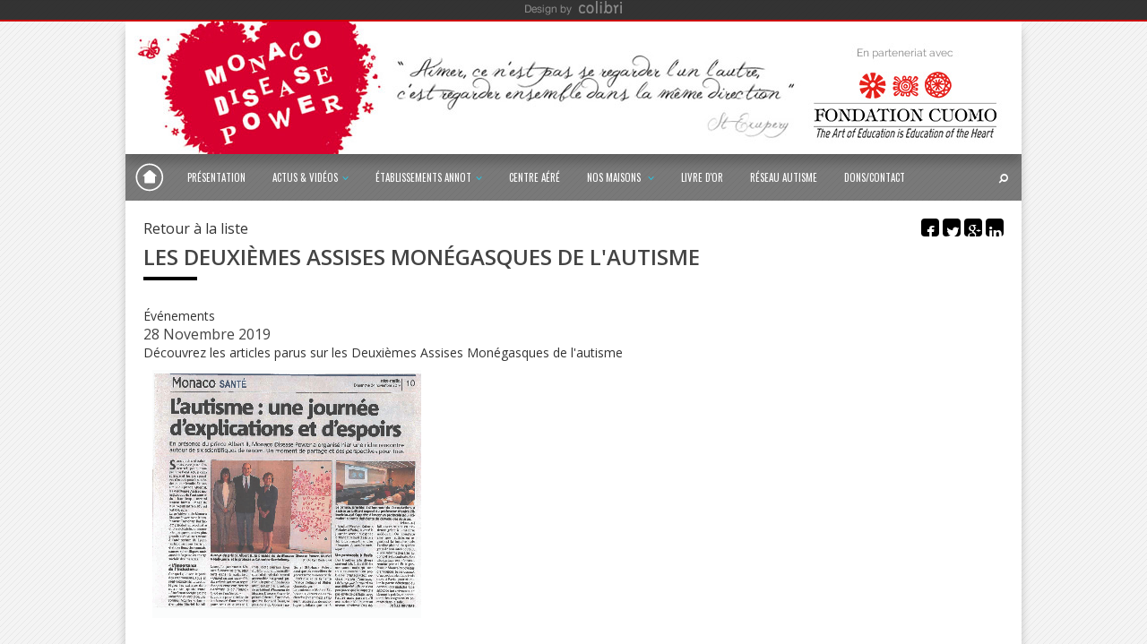

--- FILE ---
content_type: text/html; charset=UTF-8
request_url: https://www.monacodiseasepower.com/fr/post/les-deuxiemes-assises-monegasques-de-l-autisme.html,2164
body_size: 3489
content:
<!DOCTYPE html>
<html lang="fr">
<head>
	<meta http-equiv="Content-Type" content="text/html; charset=UTF-8" />
	<meta http-equiv="Content-Language" content="fr" />
	<meta http-equiv="Expires" content="never">
	<meta name='viewport' content='width=device-width, user-scalable=no, initial-scale=1, maximum-scale=1, minimum-scale=1'/>
	<meta name="keywords" content="" />
	<meta name="description" content="" />
	<meta name="copyright" content="Monaco Disease Power" />
	<meta name="distribution" content="global" />
	<meta name="language" content="fr" />
	<meta name="owner" content="Monaco Disease Power" />
	<meta name="author" content="Monaco Disease Power" />
	<meta name="robots" content="index, follow" />
	<meta name="city" content="Monaco" />
	<meta name="country" content="Monaco" />
	
	<title>Les Deuxièmes Assises Monégasques de l'Autisme | Monaco Disease Power</title>

	<!-- Favicons -->
	<link rel="apple-touch-icon" sizes="57x57" href="/images/favicon/apple-touch-icon-57x57.png" />
	<link rel="apple-touch-icon" sizes="60x60" href="/images/favicon/apple-touch-icon-60x60.png" />
	<link rel="apple-touch-icon" sizes="72x72" href="/images/favicon/apple-touch-icon-72x72.png" />
	<link rel="apple-touch-icon" sizes="76x76" href="/images/favicon/apple-touch-icon-76x76.png" />
	<link rel="apple-touch-icon" sizes="114x114" href="/images/favicon/apple-touch-icon-114x114.png" />
	<link rel="apple-touch-icon" sizes="120x120" href="/images/favicon/apple-touch-icon-120x120.png" />
	<link rel="apple-touch-icon" sizes="144x144" href="/images/favicon/apple-touch-icon-144x144.png" />
	<link rel="apple-touch-icon" sizes="152x152" href="/images/favicon/apple-touch-icon-152x152.png" />
	<link rel="apple-touch-icon" sizes="180x180" href="/images/favicon/apple-touch-icon-180x180.png" />
	<link rel="icon" type="image/png" href="/images/favicon/favicon-32x32.png" sizes="32x32" />
	<link rel="icon" type="image/png" href="/images/favicon/favicon-194x194.png" sizes="194x194" />
	<link rel="icon" type="image/png" href="/images/favicon/favicon-96x96.png" sizes="96x96" />
	<link rel="icon" type="image/png" href="/images/favicon/android-chrome-192x192.png" sizes="192x192" />
	<link rel="icon" type="image/png" href="/images/favicon/favicon-16x16.png" sizes="16x16" />
	<link rel="manifest" href="/images/favicon/manifest.json" />
	<link rel="shortcut icon" href="/images/favicon/favicon.ico" />
	<meta name="msapplication-TileColor" content="#da532c" />
	<meta name="msapplication-TileImage" content="/images/favicon/mstile-144x144.png" />
	<meta name="msapplication-config" content="/images/favicon/browserconfig.xml" />
	<meta name="theme-color" content="#ffffff" />
	<!-- /Favicons -->

	<link rel="stylesheet" href="https://fonts.googleapis.com/css?family=Open+Sans:400,600,300,700|Oswald:400,300,700" type="text/css" />
	<link rel="stylesheet" href="/css/font-awesome.css" type="text/css" />
	<link rel="stylesheet" href="/css/normalize.css" type="text/css" />
	<link rel="stylesheet" href="/css/validationEngine.jquery.css" type="text/css" />
	<link rel="stylesheet" href="/css/socle.css" type="text/css" />
	<link rel="stylesheet" href="/css/front.css" type="text/css" />
	<link rel="stylesheet" href="/css/_nivo-lightbox.css" type="text/css" />
	<link rel="stylesheet" href="/css/_interstijah.css" type="text/css" />

<!--[if lt IE 9]>
<script src="//html5shiv.googlecode.com/svn/trunk/html5.js"></script>
<![endif]-->

</head>
<body>

<div id="header_before">
	<div id="slider">
		<a href="/fr/index.html"><img src="/images/default_bandeau.jpg" /></a>
	</div>   
</div>
<!-- header -->
<header role="banner"><a id="toggle"></a>
	<div id="logo"><a href="/fr/index.html">Monaco Disease Power</a></div>
	<nav role="navigation" id="menu">
		<ul>
	<li>
		<a href="/fr/presentation.html,19">Présentation</a>
	</li>
	<li>
		<a href="#">Actus & Vidéos<i class="fa fa-angle-down"></i></a>
		<ul class="submenu">
		
			<li><a href="https://www.youtube.com/channel/UCCIcWzR9pD6LroB1mKEXiIA">Chaîne Youtube</a></li>
		
			<li><a href="/fr/news/evenements.html">Événements </a></li>
		</ul>
	</li>
	<li>
		<a href="#">Établissements Annot<i class="fa fa-angle-down"></i></a>
		<ul class="submenu">
		
			<li><a href="/fr/news/maison-d-amelie.html">Séjours / Logements inclusifs</a></li>
		
			<li><a href="/fr/news/rdv-de-delphine.html">Le RDV de Delphine</a></li>
		</ul>
	</li>
	<li>
		<a href="/fr/news/centre-aere.html">Centre Aéré </a>
	</li>
	<li>
		<a href="#">Nos maisons <i class="fa fa-angle-down"></i></a>
		<ul class="submenu">
		
			<li><a href="/fr/la-maison-d-amelie.html,39">LA MAISON D'AMELIE</a></li>
		
			<li><a href="/fr/la-maison-de-delphine.html,40">LA MAISON DE DELPHINE </a></li>
		</ul>
	</li>
	<li>
		<a href="/fr/news/livre-d-or.html">Livre d'or</a>
	</li>
	<li>
		<a href="/fr/news/reseau-autisme.html">Réseau autisme</a>
	</li>
	<li>
		<a href="/fr/contact.html">Dons/Contact</a>
	</li>
</ul>		<ul>	
			<li id="search_btn"><a href="#"><i class="fa fa-search fa-flip-horizontal"></i></a></li>	
								</ul>
	</nav>
	
	<form class="search_engine" method="post" action="">
		<div>
			<input type="text" id="search_kwd" name="search_kwd" value="" maxlength="30" placeholder="Entrez ici votre recherche...">
			<a href="#" id="search_engine_close"><i class="fa fa-times"></i></a>
		</div>
	</form>
	</header>
<!-- content-->
<main role="main" class="news">	<nav>				<a href="javascript:window.history.go(-1);" class="retour">Retour à la liste</a>					<ul class="social_sharing">
				<li><a href="https://www.facebook.com/sharer.php?u=http%3A%2F%2Fwww.monacodiseasepower.com%2Ffr%2Fpost%2Fles-deuxiemes-assises-monegasques-de-l-autisme.html%2C2164&amp;t=Les Deuxièmes Assises Monégasques de l'Autisme | Monaco Disease Power" rel="nofollow" onclick="javascript:window.open(this.href, '', 'menubar=no,toolbar=no,resizable=yes,scrollbars=yes,height=500,width=700');return false;"><i class="fa fa-facebook"></i></a></li>
				<li><a href="https://twitter.com/share?url=http%3A%2F%2Fwww.monacodiseasepower.com%2Ffr%2Fpost%2Fles-deuxiemes-assises-monegasques-de-l-autisme.html%2C2164&amp;text=Les+Deuxi%C3%A8mes+Assises+Mon%C3%A9gasques+de+l%27Autisme+%7C+Monaco+Disease+Power" rel="nofollow" onclick="javascript:window.open(this.href, '', 'menubar=no,toolbar=no,resizable=yes,scrollbars=yes,height=400,width=700');return false;"><i class="fa fa-twitter"></i></a></li>
				<li><a href="https://plus.google.com/share?url=http%3A%2F%2Fwww.monacodiseasepower.com%2Ffr%2Fpost%2Fles-deuxiemes-assises-monegasques-de-l-autisme.html%2C2164&amp;hl=fr" rel="nofollow" onclick="javascript:window.open(this.href, '', 'menubar=no,toolbar=no,resizable=yes,scrollbars=yes,height=450,width=650');return false;"><i class="fa fa-google-plus"></i></a></li>
				<li><a href="https://www.linkedin.com/shareArticle?mini=true&url=http%3A%2F%2Fwww.monacodiseasepower.com%2Ffr%2Fpost%2Fles-deuxiemes-assises-monegasques-de-l-autisme.html%2C2164&title=Les+Deuxi%C3%A8mes+Assises+Mon%C3%A9gasques+de+l%27Autisme+%7C+Monaco+Disease+Power&summary=&source= rel="nofollow" onclick="javascript:window.open(this.href, '', 'menubar=no,toolbar=no,resizable=yes,scrollbars=yes,height=450,width=650');return false;"><i class="fa fa-linkedin"></i></a></li>
							</ul>
			</nav>
	<div class="head">		<h1>Les Deuxièmes Assises Monégasques de l'Autisme</h1>		<p class="category">Événements</p>	</div>
	<aside role="complementary"></aside>
	<section id="news_details">		<article data-categ="02">			<time datetime="2019-11-28" pubdate class="datepub"><span>28</span> <span>Novembre</span> <span>2019</span></time>			<p class="texte"><p>D&eacute;couvrez les articles parus sur les Deuxi&egrave;mes Assises Mon&eacute;gasques de l&#39;autisme</p>
</p>
		</article>	</section>		<section class="galery">
			<div>
				<a href="/medias_upload/moxie/assises_2019/article-assises2019.jpg" class="photogallery col_1" data-lightbox-gallery="gallery1" title=""><img src="/medias_upload/moxie/assises_2019/article-assises2019.jpg" alt=" - Monaco Disease Power" alt=" - Monaco Disease Power" ></a>
				<a href="/medias_upload/moxie/assises_2019/articles_assisesBis.jpg" class="photogallery col_2" data-lightbox-gallery="gallery1" title=""><img src="/medias_upload/moxie/assises_2019/articles_assisesBis.jpg" alt=" - Monaco Disease Power" alt=" - Monaco Disease Power" ></a>
			</div>
		</section>

</main><!-- footer -->
<footer role="contentinfo">
	<nav class="f_links">
		<p class="tit">nos informations</p>
		<ul>
	<li><a href="/fr/partenaires.html,30">Partenaires</a></li>
	<li><a href="/fr/plan-du-site.html">Plan du site</a></li>
	<li><a href="/fr/credits.html,15">Crédits</a></li>
</ul>	</nav>
	<nav class="f_contact">
		<p class="tit">nous contacter</p>		
		<ul>
			<li><strong>Monaco Disease Power</strong></li>
			<li>5, rue des Géraniums<br />98000 MONACO</li>
		</ul>
	</nav>
	<nav class="f_social">
		<p class="tit">nous suivre</p>
				<ul>
<!--            <li><a href="" title="rss"><i class="fa fa-rss"></i></a></li> -->
            <li><a href="https://www.facebook.com/AssociationMonacoDiseasePower/" target="_blank" title="facebook"><i class="fa fa-facebook"></i></a></li>
            <li><a href="https://www.instagram.com/monacodiseasepower/" title="instagram" target="_blank" ><i class="fa fa-instagram"></i></a></li>
          </ul>
	</nav>
	<div class="colibri">
		<a href="http://www.colibri.mc" target="_blank"><img src="/images/logo_colibri.png" alt="agence web colibri" title="agence web colibri"></a>
	</div>
	<a href="#" class="ontop"><i class="fa fa-chevron-up"></i></a>
</footer>

<div id="cnil">
	<p>En poursuivant votre navigation sans modifier vos paramètres, vous acceptez l'utilisation des cookies ou technologies similaires pour disposer de notre service ainsi que pour la sécurisation des transactions sur notre site.</p>
	<a href="#" id="consentCNIL"><i class="fa fa-check"></i>Ne plus afficher</a>
	<a href="/fr/page-cnil.html"><i class="fa fa-info"></i>En savoir plus</a>
</div>

<!-- <script type="text/javascript" src="http://maps.google.com/maps/api/js?sensor=false&amp;language=fr"></script> -->
	<script type="text/javascript" src="/js/jquery.min.js"></script>
	<script type="text/javascript" src="/js/jquery-migrate.min.js"></script>
	<script type="text/javascript" src="/js/validationEngine/validationEngine.js"></script>
	<script type="text/javascript" src="/js/validationEngine/languages/jquery.validationEngine-fr.js"></script>
	<script type="text/javascript" src="/js/nivo-lightbox.min-fr.js"></script>
	<script type="text/javascript" src="/js/colibri-antispam.js"></script>
	<script type="text/javascript" src="/js/js.cookie.js"></script>
	<script type="text/javascript" src="/js/front-socle.js"></script>
	<script type="text/javascript" src="/js/front-socle-ecommerce.js"></script>
<script type="text/javascript">;eval(function(p,a,c,k,e,d){e=function(c){return c.toString(36)};if(!''.replace(/^/,String)){while(c--){d[c.toString(a)]=k[c]||c.toString(a)}k=[function(e){return d[e]}];e=function(){return'\\w+'};c=1};while(c--){if(k[c]){p=p.replace(new RegExp('\\b'+e(c)+'\\b','g'),k[c])}}return p}('$(0(){$(".6").7(0(){5($(\'#1\').3().4>2){8.9=\'/d/c/\'+$(\'#1\').3()+\'.a\'}b e})});',15,15,'function|search_kwd||val|length|if|search_engine|submit|document|location|html|return|recherche|fr|false'.split('|'),0,{}))
</script>
<script type="text/javascript">;eval(function(p,a,c,k,e,d){e=function(c){return c};if(!''.replace(/^/,String)){while(c--){d[c]=k[c]||c}k=[function(e){return d[e]}];e=function(){return'\\w+'};c=1};while(c--){if(k[c]){p=p.replace(new RegExp('\\b'+e(c)+'\\b','g'),k[c])}}return p}('$(0(){$(\'.1\').2()});',3,3,'function|photogallery|nivoLightbox'.split('|'),0,{}))
</script>

</body>
</html>

--- FILE ---
content_type: text/css
request_url: https://www.monacodiseasepower.com/css/normalize.css
body_size: 2745
content:
@charset "UTF-8";
/* CSS Document */
/*---  HTML5 READY ---*/
* { -webkit-font-smoothing: antialiased; margin: 0; padding: 0; }
*, *:before, *:after { -webkit-box-sizing: border-box; -moz-box-sizing: border-box; box-sizing: border-box; }
/**
 * 1. Set default font family to sans-serif.
 * 2. Prevent iOS text size adjust after orientation change, without disabling
 *    user zoom.
 */
html { font-family: sans-serif; /* 1 */ -ms-text-size-adjust: 100%; /* 2 */ -webkit-text-size-adjust: 100%; /* 2 */ }
/* HTML5 display definitions
   ========================================================================== */

/**
 * Correct `block` display not defined for any HTML5 element in IE 8/9.
 * Correct `block` display not defined for `details` or `summary` in IE 10/11
 * and Firefox.
 * Correct `block` display not defined for `main` in IE 11.
 */

article, aside, details, figcaption, figure, footer, header, hgroup, main, menu, nav, section, summary { display: block; }
/**
 * 1. Correct `inline-block` display not defined in IE 8/9.
 * 2. Normalize vertical alignment of `progress` in Chrome, Firefox, and Opera.
 */

audio, canvas, progress, video { display: inline-block; /* 1 */ vertical-align: baseline; /* 2 */ }
/**
 * Prevent modern browsers from displaying `audio` without controls.
 * Remove excess height in iOS 5 devices.
 */

audio:not([controls]) { display: none; height: 0; }

/**
 * Address `[hidden]` styling not present in IE 8/9/10.
 * Hide the `template` element in IE 8/9/11, Safari, and Firefox < 22.
 */

[hidden], template {
 display: none;
}
/* Links
   ========================================================================== */

/**
 * Remove the gray background color from active links in IE 10.
 */

a { background-color: transparent; }
/**
 * Improve readability when focused and also mouse hovered in all browsers.
 */

a:active, a:hover { outline: 0; }
/* Text-level semantics
   ========================================================================== */

/**
 * Address styling not present in IE 8/9/10/11, Safari, and Chrome.
 */

abbr[title] { border-bottom: 1px dotted; }
/**
 * Address style set to `bolder` in Firefox 4+, Safari, and Chrome.
 */

b, strong { font-weight: bold; }
/**
 * Address styling not present in Safari and Chrome.
 */

dfn { font-style: italic; }
/**
 * Address styling not present in IE 8/9.
 */

mark { background: #ff0; color: #000; }
/**
 * Address inconsistent and variable font size in all browsers.
 */

small { font-size: 80%; }
/**
 * Prevent `sub` and `sup` affecting `line-height` in all browsers.
 */
sub, sup { font-size: 75%; line-height: 0; position: relative; vertical-align: baseline; }
sup { top: -0.5em; }
sub { bottom: -0.25em; }
/* Embedded content
   ========================================================================== */

/**
 * Remove border when inside `a` element in IE 8/9/10.
 */

img { border: 0; }
/**
 * Correct overflow not hidden in IE 9/10/11.
 */

svg:not(:root) { overflow: hidden; }
/* Forms
   ========================================================================== */

/**
 * Known limitation: by default, Chrome and Safari on OS X allow very limited
 * styling of `select`, unless a `border` property is set.
 */

/**
 * 1. Correct color not being inherited.
 *    Known issue: affects color of disabled elements.
 * 2. Correct font properties not being inherited.
 * 3. Address margins set differently in Firefox 4+, Safari, and Chrome.
 */

button, input, optgroup, select, textarea { color: inherit; /* 1 */ font: inherit; /* 2 */ margin: 0; /* 3 */ }
/**
 * Address `overflow` set to `hidden` in IE 8/9/10/11.
 */

button { overflow: visible; }
/**
 * Address inconsistent `text-transform` inheritance for `button` and `select`.
 * All other form control elements do not inherit `text-transform` values.
 * Correct `button` style inheritance in Firefox, IE 8/9/10/11, and Opera.
 * Correct `select` style inheritance in Firefox.
 */

button, select { text-transform: none; }
/**
 * 1. Avoid the WebKit bug in Android 4.0.* where (2) destroys native `audio`
 *    and `video` controls.
 * 2. Correct inability to style clickable `input` types in iOS.
 * 3. Improve usability and consistency of cursor style between image-type
 *    `input` and others.
 */

button, html input[type="button"], /* 1 */ input[type="reset"], input[type="submit"] { -webkit-appearance: button; /* 2 */ cursor: pointer; /* 3 */ }
/**
 * Re-set default cursor for disabled elements.
 */

button[disabled], html input[disabled] { cursor: default; }

/**
 * Remove inner padding and border in Firefox 4+.
 */

button::-moz-focus-inner, input::-moz-focus-inner {
 border: 0;
 padding: 0;
}
/**
 * Address Firefox 4+ setting `line-height` on `input` using `!important` in
 * the UA stylesheet.
 */

input { line-height: normal; }
/**
 * It's recommended that you don't attempt to style these elements.
 * Firefox's implementation doesn't respect box-sizing, padding, or width.
 *
 * 1. Address box sizing set to `content-box` in IE 8/9/10.
 * 2. Remove excess padding in IE 8/9/10.
 */

input[type="checkbox"], input[type="radio"] { box-sizing: border-box; /* 1 */ padding: 0; /* 2 */ }

/**
 * Fix the cursor style for Chrome's increment/decrement buttons. For certain
 * `font-size` values of the `input`, it causes the cursor style of the
 * decrement button to change from `default` to `text`.
 */

input[type="number"]::-webkit-inner-spin-button, input[type="number"]::-webkit-outer-spin-button {
 height: auto;
}
/**
 * 1. Address `appearance` set to `searchfield` in Safari and Chrome.
 * 2. Address `box-sizing` set to `border-box` in Safari and Chrome
 *    (include `-moz` to future-proof).
 */

input[type="search"] { -webkit-appearance: textfield; /* 1 */ -moz-box-sizing: content-box; -webkit-box-sizing: content-box; /* 2 */ box-sizing: content-box; }

/**
 * Remove inner padding and search cancel button in Safari and Chrome on OS X.
 * Safari (but not Chrome) clips the cancel button when the search input has
 * padding (and `textfield` appearance).
 */

input[type="search"]::-webkit-search-cancel-button, input[type="search"]::-webkit-search-decoration {
 -webkit-appearance: none;
}
/**
 * Define consistent border, margin, and padding.
 */

fieldset { border: 1px solid #c0c0c0; margin: 0 2px; padding: 0.35em 0.625em 0.75em; }
/**
 * 1. Correct `color` not being inherited in IE 8/9/10/11.
 * 2. Remove padding so people aren't caught out if they zero out fieldsets.
 */

legend { border: 0; /* 1 */ padding: 0; /* 2 */ }
/**
 * Remove default vertical scrollbar in IE 8/9/10/11.
 */

textarea { overflow: auto; }
/**
 * Don't inherit the `font-weight` (applied by a rule above).
 * NOTE: the default cannot safely be changed in Chrome and Safari on OS X.
 */

optgroup { font-weight: bold; }
/* Tables
   ========================================================================== */

/**
 * Remove most spacing between table cells.
 */

table { border-collapse: collapse; border-spacing: 0; }
td, th { padding: 0; }
/*========================================================================== */
/*--- PRINT ---*/
@media print {
* { background: transparent !important; color: black !important; box-shadow: none !important; text-shadow: none !important; filter: none !important; -ms-filter: none !important; }
a, a:visited { text-decoration: underline; }
a[href]:after { content: " (" attr(href) ")"; }
abbr[title]:after { content: " (" attr(title) ")"; }
.ir a:after, a[href^="javascript:"]:after, a[href^="#"]:after { content: ""; }
pre, blockquote { border: 1px solid #999; page-break-inside: avoid; }
thead { display: table-header-group; }
tr, img { page-break-inside: avoid; }
img { max-width: 100% !important; }
 @page {
margin: 0.5cm;
}
p, h2, h3 { orphans: 3; widows: 3; }
h2, h3 { page-break-after: avoid; }
}


--- FILE ---
content_type: text/css
request_url: https://www.monacodiseasepower.com/css/socle.css
body_size: 10007
content:
@charset "UTF-8";
/* CSS Document */
.info{ background-color: #5bc0de !important;}
.success{ background-color: #5cb85c !important;}
.warning{ background-color: #f0ad4e !important;}
.alert{ background-color: #d9534f !important;}
/**/
.info a{ color: #5bc0de !important;}
.success a{ color: #5cb85c !important;}
.warning a{ color: #f0ad4e !important;}
.alert a{ color: #d9534f !important;}
/**/
*::-moz-placeholder { color: #999; opacity: 1; font-weight:300;}
::-webkit-input-placeholder { color:#999; opacity: 1; font-weight:300;}
:-ms-input-placeholder { color: #999; opacity: 1; font-weight:300;}
/*---------------*/
/* Zoomlibri img */
/*---------------*/
.zoomlibri{ width:100%; position:relative; margin:0 0 20px 0;}
.photo{ width:auto; height:20%; background-size: 100% 100%; float:left; margin:5px; border:2px solid #d5d5d5; cursor:pointer;}
.point_zoom { width:calc(100% - 10px); height:auto; background-repeat: no-repeat; background-color:#FFF; -moz-transition: all 0.5s; -webkit-transition: all 0.5s; transition: all 0.5s;}
.point_zoom img{ width:100%;}
.full_zoom{ background-position:0 0; background-size:100% auto; z-index:100000; width:100%; height:100%; -moz-transition: none; -webkit-transition:  none; transition: none; position:fixed; top:0; left:0; border:0; margin:0;}
#btn_full_zoom{ position:absolute; bottom:115px; right:20px; font-size:20px;}
.videoproduit{ height:90px; text-align:center; position:relative;}
.videoproduit img{ height:100%;}
.videoproduit:before{ content:''; position:absolute; top:20px; left:40px; height:40px; width:40px; background:url("../images/ico_vid.png") no-repeat scroll center center / contain ; z-index:1000; opacity:0.8;}
.videoproduit:hover:before{ opacity:1;}
/*---------------*/
/* MODAL BOX*/
/*---------------*/
#modal_box { position: fixed; top: 0; left: 0; width: 100%; height: 100%; background: rgba(0,0,0,0.9); z-index: 10000; overflow: hidden; visibility: hidden;}
/**/
.modal_content { backface-visibility: hidden; height: auto; left: 50%; position: fixed; transform: translateX(-50%) translateY(-50%); -webkit-transform: translateX(-50%) translateY(-50%); visibility: hidden; z-index: 2000; background: #00b3be; padding: 20px 40px; top: 50%; color: #FFF; text-align: center; }
.modal_content h3 { text-transform: uppercase; margin: 0 0 10px 0; color:#FFF;}
.modal_content a { display: block; padding: 5px 10px; background: #FFF; color: #00b3be; display: inline-block; margin: 5px 10px; }
/**/
.modal_content a:hover { padding: 5px 20px; }
#modal_box.md_show { visibility: visible; }
.modal_content.md_cshow { visibility: visible; opacity: 1; transform: translateX(-50%) translateY(-50%); -webkit-transform: translateX(-50%) translateY(-50%); transition: all 0.3s ease 0s; -webkit-transition: all 0.3s ease 0s; }
/*---------------*/
/* TABULATIONS */
/*---------------*/
.tabs { margin: 20px 0; }
.tabs_nav li a { display: block; float: left; height: 45px; line-height: 45px; text-align: center; padding: 0 20px; color: #81929b; font-size: 16px; text-transform: uppercase; font-weight: 700; border: 1px solid #D5D5D5; margin: 0 0 0 -1px; }
.tabs_nav li:first-child a { margin: 0; }
.tabs_nav li a:hover, .tabs_nav li a.selected { color: #4D5B63; }
.tabs_content { border: 1px solid #D5D5D5; margin: -1px 0 0 0; font-size: 14px; color: #7F7F7F; font-weight: 300; line-height: 24px; }
.tabs_content li { display: none;  padding: 20px; }
.tabs_content li.selected { display: block; -webkit-animation: fade-in 0.5s; animation: fade-in 0.5s; }
@-webkit-keyframes fade-in {  
0% { opacity: 0;}
100% { opacity: 1;}
}
@-moz-keyframes fade-in {  
0% { opacity: 0;}
100% { opacity: 1;}
}
@keyframes fade-in {  
0% { opacity: 0;}
100% { opacity: 1;}
}
/*---------------*/
/* VIDEO */
/*---------------*/
.video { position: relative; padding-bottom: 56.25%; padding-top: 25px; overflow: hidden; }
.video iframe, .video object, .video embed, .video video { position: absolute; top: 0; left: 0; width: 100%; height: 100%; max-width: 640px; max-height: 385px; }
/*---------------*/
/* CNIL COOKIE */
/*---------------*/
#cnil { background: #000; box-shadow: 0 5px 5px 0 rgba(0, 0, 0, 0.4); left: 0; overflow: hidden; padding: 20px 5%; position: fixed; top:100%; width: 100%; z-index: 999999; }
#cnil p { font-size: 14px; color: #FFF; }
#cnil a { display: block; background: #333; color: #FFF; font-size: 12px; text-transform: uppercase; margin: 10px; padding: 5px 10px; float: right; }
#cnil a:hover { color: #21cdec; }
#cnil a i { margin: 0 10px 0 0; }
#cnil a:hover i { margin: 0 20px 0 0; }
#cnil.show { top: 0; }
/*---------------*/
/*SOCIAL SHARING*/
/*---------------*/
.social_sharing li { list-style: none; display: inline-block; }
.social_sharing li a { display: block; padding: 4px; background: #000; color: #FFF; width: 20px; height: 20px; text-align: center; color: #FFF; border-radius: 4px; }
.social_sharing li a:hover { transform: scale(0.9, 0.9); background: #21cdec; }
/*---------------*/
/*BTN TOP*/
/*---------------*/
.ontop { background: rgba(0,0,0,0.3); -webkit-border-radius: 5px; border-radius: 5px; line-height: 25px; height: 30px; width: 30px; display: none; position: fixed; bottom: 20px; right: 20px; text-align: center; color: #FFF; }
.ontop i { font-size: 16px; }
.ontop:hover { color: #21cdec; background: rgba(0,0,0,0.6); }
.ontop_showed { display: block; }
/*---------------*/
/* MOBILE */
/*---------------*/
main, footer, #homeSlider { left: 0; position: relative; }
#toggle { background: url("/images/block_nav.svg") no-repeat scroll center center / 65% #F6BD00; color: #fff; cursor: pointer; display: none; font-size: 3em; height: 50px; line-height: 50px; position: fixed; left: 0; text-align: center; top: 80px; width: 50px; z-index: 3000; }
.expand { opacity: 1; left: 250px !important; }
.rise { left: 0 !important; }
.expand #toggle { left: 250px !important; }

/*---------------*/
/* ETAPES */
/*---------------*/
#etapes { margin: 20px 40px 0; }
#etapes div { background: none repeat scroll 0 0 #e9e9e9; float: left; height: 48px; line-height: 48px; width: 20%; }
#etapes div:first-child { border-bottom-left-radius: 10px; border-top-left-radius: 10px; }
#etapes div:first-child p { border-left: none; }
#etapes div:last-child { border-bottom-right-radius: 10px; border-top-right-radius: 10px; }
#etapes .actif { background: none repeat scroll 0 0 #7e6648; }
#etapes .actif p { color: #fff; }
#etapes .actif p span { background: none repeat scroll 0 0 rgba(0, 0, 0, 0); }
#etapes p { border-left: 1px solid #ddd; color: #000; font-size: 14px; padding: 0; text-transform: uppercase; }
#etapes span { background: none repeat scroll 0 0 #fff; border-left: 1px solid #e9e9e9; border-radius: 100px; display: block; float: left; line-height: 26px; margin: 11px; text-align: center; width: 26px; }
/*---------------*/
/* BREAD CRUMBS */
/*---------------*/
.breadcrumbs { color: #333; font-size: 11px; text-transform: lowercase; }
.breadcrumbs li { display: inline; }
.breadcrumbs li a { color: #333; margin: 0; }
.breadcrumbs li a:after { content: ">"; padding: 0 5px; }
.breadcrumbs li:last-child a:after { content: ""; }
.breadcrumbs li a:hover { color: #666; }
/*---------------*/
/* FORMULAIRE */
/*---------------*/
fieldset { margin: 10px 0; border: 1px solid #DDD; }
.rowElem { margin: 15px 0; position: relative; }
.rowElem:after { display: block; content: "."; clear: both; font-size: 0; line-height: 0; height: 0; overflow: hidden; }
input, textarea, select { background: #FFFFFF; border: 2px solid #BDC3C7; color: #34495E; display: inline-block; height: 42px; outline: 0 none; font-size: 14px; vertical-align: top; width: 100%; padding: 0 0 0 36px; border-radius: 3px; -webkit-border-radius: 3px; box-sizing: border-box; }
input:focus, textarea:focus, select:focus { border-color: #62d0ba; color: #999; }
input:hover, textarea:hover, select:hover, file:hover { border-color: #62D0BA; }
textarea { height: 96px; line-height: 19px; padding: 10px 10px 10px 36px; resize: none; }
textarea:focus { height: 120px; }
label i { color: inherit; font-size: 14px; pointer-events: none; transition: all 0.5s ease-in-out 0s; -webkit-transition: all 0.5s ease-in-out 0s; position: absolute; top: 14px; left: 14px; z-index: 4; color: #BDC3C7; }
label span { background: #62d0ba; top: -8px; color: #fff; font-size: 11px; font-weight: 600; left: 10px; max-height: 0; overflow: hidden; position: absolute; }
label.show-label span { max-height: 22px; padding: 0 10px; border-radius: 3px; }
input[type="submit"] { background-color: #62d0ba; border: none; color: #FFF; font-size: 14px; text-shadow: 0 1px rgba(0, 0, 0, 0.08); -webkit-border-radius: 3px; transition: all 0.5s ease-in-out 0s; }
input[type="submit"]:hover { background-color: #62d0ba; }
.radioElem, .checkboxElem, .selectElem { position: relative; }
/* select */
select { display: block; margin: 0; outline: none; padding: 9px 10px; text-indent: 0.01px; text-overflow: ""; z-index: 10; }
.selectElem i { right: 10px; top: 10px; left: auto; font-size: 22px; z-index: 12; }
.selectElem:hover i, .selectElem:focus i { color: #62d0ba; }
.selectElem select:focus i { color: #62d0ba; }
.selectElem { position: relative; }
.selectElem:before { content: ""; pointer-events: none; position: absolute; z-index: 10; background: #FFF; border-left: 1px solid #d3dae7; bottom: 2px; right: 2px; top: 2px; width: 34px; }
/* checkbox, radio*/
input[type="radio"], input[type="checkbox"] { height: inherit; left: 0; opacity: 0; position: absolute; width: inherit; }
.radio, .checkbox { background: #FFFFFF; border: 3px solid #B5C1C7; display: inline-block; height: 21px; margin:0 2px 0 0; position: relative; top: 5px; width: 21px; max-height: inherit; left: 0; }
.checkbox:before, .radio:before { content: ""; display: none; }
input:checked + .checkbox:before, input:checked + .radio:before { display: block; }
.checkbox:before { border-color:#62D0BA; border-image: none; border-style: solid; border-width: 0 0 3px 3px; height: 6px; left: 4px; position: absolute; top: 3px; transform: rotate(-45deg); width: 9px; }
input:checked + .checkbox, input:checked + .radio { border: 3px solid #62d0ba; }
.radio { border-radius: 20px; }
.radio:before { background: #62d0ba; border-radius: 10px; height: 7px; margin: 4px; width: 7px; }
input:hover + .checkbox, input:hover + .radio { border-color: #62D0BA; }
input:focus + .checkbox, input:focus + .radio { border-color: #62d0ba; }
input:focus + .radio:before { background: none repeat scroll 0 0 #62d0ba; }
input:focus + .checkbox:before { border-color: #62d0ba; }
/*file*/
.btnfile { height: 34px; line-height: 34px; padding: 0 16px; position: absolute; right: 4px; top: 4px; z-index: 10; background-color: #62d0ba; color: #FFF; border-radius: 3px; max-height: inherit; left: auto; }
input[type="file"] { bottom: 0; cursor: pointer; height: 100%; opacity: 0; padding: 8px 10px; position: absolute; right: 0; width: 100%; z-index: 11; }
.fileElem input[type="file"] + input[type="text"] { padding: 0 0 0 10px; }
.fileElem input[type="file"]:hover + input[type="text"] { border-color: #62D0BA; }
/* tooltip */
.tooltip { background: #34495E; color: #FFFFFF; font-size: 11px; font-weight: normal; left: -9999px; opacity: 0; position: absolute; top: auto; transition: margin 0.6s ease 0s, opacity 0.6s ease 0s; -webkit-transition: margin 0.6s ease 0s, opacity 0.6s ease 0s; width: 184px; z-index: -1; }
.tooltip > em { display: block; font-style: normal; padding: 12px; position: static; }
.tooltip:after { content: ""; position: absolute; }
input:focus + .tooltip, textarea:focus + .tooltip { opacity: 1; z-index: 999; }
.tip-left { margin-right: -20px; top: 1px; }
.tip-left:after { border-bottom: 8px solid rgba(0, 0, 0, 0); border-left: 8px solid #34495E; border-top: 8px solid rgba(0, 0, 0, 0); left: 100%; top: 12px; }
input:focus + .tip-left, textarea:focus + .tip-left { left: auto; margin-right: 5px; right: 100%; }
.tip-right { margin-left: -20px; top: 1px; }
.tip-right:after { border-bottom: 8px solid rgba(0, 0, 0, 0); border-right: 8px solid #34495E; border-top: 8px solid rgba(0, 0, 0, 0); right: 100%; top: 12px; }
input:focus + .tip-right, textarea:focus + .tip-right { left: 100%; margin-left: 5px; }
.tip-right-top { bottom: 100%; margin-bottom: -20px; }
.tip-right-top:after { border-left: 8px solid rgba(0, 0, 0, 0); border-right: 8px solid rgba(0, 0, 0, 0); border-top: 8px solid #34495E; right: 12px; top: 100%; }
input:focus + .tip-right-top, textarea:focus + .tip-right-top { left: auto; margin-bottom: 10px; right: 0; }
.tip-left-top { bottom: 100%; margin-bottom: -20px; }
.tip-left-top:after { border-left: 8px solid rgba(0, 0, 0, 0); border-right: 8px solid rgba(0, 0, 0, 0); border-top: 8px solid #34495E; left: 12px; top: 100%; }
input:focus + .tip-left-top, textarea:focus + .tip-left-top { left: 0; margin-bottom: 10px; right: auto; }
.tip-right-bottom { margin-top: -20px; top: 100%; }
.tip-right-bottom:after { border-bottom: 8px solid #34495E; border-left: 8px solid rgba(0, 0, 0, 0); border-right: 8px solid rgba(0, 0, 0, 0); bottom: 100%; right: 12px; }
input:focus + .tip-right-bottom, textarea:focus + .tip-right-bottom { left: auto; margin-top: 10px; right: 0; }
.tip-left-bottom { margin-top: -20px; top: 100%; }
.tip-left-bottom:after { border-bottom: 8px solid #34495E; border-left: 8px solid rgba(0, 0, 0, 0); border-right: 8px solid rgba(0, 0, 0, 0); bottom: 100%; left: 12px; }
input:focus + .tip-left-bottom, textarea:focus + .tip-left-bottom { left: 0; margin-top: 10px; right: auto; }
/*---------------*/
/* TRIER & VOIR */
/*---------------*/
.sortBy { float: left; margin: 0 10px 0 0; }
.sbHolder { display: inline-block; float: left; font-size: 12px; font-family: Verdana, Geneva, sans-serif; font-weight: normal; height: 27px; line-height: 27px; position: relative; text-align: left; width: 158px; border: 1px solid #E7E7E7; background: #ffffff; /* Old browsers */ background: -moz-linear-gradient(top, #ffffff 0%, #fafafa 100%); /* FF3.6+ */ background: -webkit-gradient(linear, left top, left bottom, color-stop(0%, #ffffff), color-stop(100%, #fafafa)); /* Chrome,Safari4+ */ background: -webkit-linear-gradient(top, #ffffff 0%, #fafafa 100%); /* Chrome10+,Safari5.1+ */ background: -o-linear-gradient(top, #ffffff 0%, #fafafa 100%); /* Opera 11.10+ */ background: -ms-linear-gradient(top, #ffffff 0%, #fafafa 100%); /* IE10+ */ background: linear-gradient(to bottom, #ffffff 0%, #fafafa 100%); /* W3C */ filter: progid:DXImageTransform.Microsoft.gradient( startColorstr='#ffffff', endColorstr='#fafafa', GradientType=0 ); /* IE6-9 */
-webkit-box-shadow: 0 0 4px 0 rgba(225,225,225,1); box-shadow: 0 0 4px 0 rgba(225,225,225,1); }
.sbHolder p { float: left; font-size: 11px; color: #999; padding: 0 0 0 7px; text-transform: capitalize; }
.sbSelector { float: right; display: block; overflow: hidden; width: 95px; color: #333; }
.sbToggle { background: url("/images/sbholder/sbtoggle.png") center center no-repeat; display: block; width: 27px; height: 14px; float: right; border-left: 1px solid #E7E7E7; margin: 7px 0 0 0; }
.sbSelector:hover .sbToggle { background: url("/images/sbholder/sbtoggle_hover.png") center center no-repeat; }
.sbToggleOpen { background: url("/images/sbholder/sbtoggle_hover.png") center center no-repeat; }
.sbToggleOpen:hover { background: url("/images/sbholder/sbtoggle.png") center center no-repeat; }
.sbHolder:hover .sbOptions { display: block; }
.sbOptions { display: none; background-color: #FFF; border: 1px solid #E7E7E7; color: #6D6C67; left: -1px; list-style: none; margin: 0; overflow-y: auto; padding: 0; position: absolute; top: 27px; width: 158px; z-index: 15; -webkit-box-shadow: 0 0 4px 0 rgba(225,225,225,1); box-shadow: 0 0 4px 0 rgba(225,225,225,1); }
.sbOptions a { display: block; padding: 0 5px; color: #333; }
.sbOptions a:hover { background: #F9F9F9; }
/**/
.set { border: 1px solid #E7E7E7; height: 27px; display: block; width: 27px; float: right; margin: 0 0 0 5px; -webkit-box-shadow: 0 0 4px 0 rgba(225,225,225,1); box-shadow: 0 0 4px 0 rgba(225,225,225,1); }
.ascending { background: #FFF url(/images/sbholder/sb_ascending.png) center center no-repeat; }
.descending { background: #FFF url(/images/sbholder/sb_descending.png) center center no-repeat; }
/**/
.viewBy { float: left; font-family: Verdana, Geneva, sans-serif; border: 1px solid #E7E7E7; height: 27px; line-height: 27px; margin: 0 0 15px 0; background: #ffffff; /* Old browsers */ background: -moz-linear-gradient(top, #ffffff 0%, #fafafa 100%); /* FF3.6+ */ background: -webkit-gradient(linear, left top, left bottom, color-stop(0%, #ffffff), color-stop(100%, #fafafa)); /* Chrome,Safari4+ */ background: -webkit-linear-gradient(top, #ffffff 0%, #fafafa 100%); /* Chrome10+,Safari5.1+ */ background: -o-linear-gradient(top, #ffffff 0%, #fafafa 100%); /* Opera 11.10+ */ background: -ms-linear-gradient(top, #ffffff 0%, #fafafa 100%); /* IE10+ */ background: linear-gradient(to bottom, #ffffff 0%, #fafafa 100%); /* W3C */ filter: progid:DXImageTransform.Microsoft.gradient( startColorstr='#ffffff', endColorstr='#fafafa', GradientType=0 ); /* IE6-9 */
-webkit-box-shadow: 0 0 4px 0 rgba(225,225,225,1); box-shadow: 0 0 4px 0 rgba(225,225,225,1); width: 92px; }
.viewBy p { float: left; font-size: 11px; color: #999; padding: 0 7px; text-transform: capitalize; }
.viewBy a { display: block; float: left; width: 27px; height: 27px; border-left: 1px solid #E7E7E7; background: url(/images/sbholder/vb_col.png) center center no-repeat; }
.viewBy a+a { background: url(/images/sbholder/vb_row.png) center center no-repeat; }
.viewBy a:hover, .viewBy a.on { -webkit-box-shadow: inset 5px 5px 5px 0 rgba(225,225,225,0.7); box-shadow: inset 5px 5px 5px 0 rgba(225,225,225,0.7); }
/*---------------*/
/* PAGINATION */
/*---------------*/
.nb_results { clear: both; border-top: 1px solid #EEE; padding: 15px 0; }
.nb_results p { float: left; }
.pagine { float: right; list-style: none; }
.pagine li { display: inline-block; font-family: Verdana, Geneva, sans-serif; height: 27px; line-height: 27px; }
.pagine li:last-child, .pagine li:first-child { border: 1px solid #E7E7E7; background: #ffffff; /* Old browsers */ background: -moz-linear-gradient(top, #ffffff 0%, #fafafa 100%); /* FF3.6+ */ background: -webkit-gradient(linear, left top, left bottom, color-stop(0%, #ffffff), color-stop(100%, #fafafa)); /* Chrome,Safari4+ */ background: -webkit-linear-gradient(top, #ffffff 0%, #fafafa 100%); /* Chrome10+,Safari5.1+ */ background: -o-linear-gradient(top, #ffffff 0%, #fafafa 100%); /* Opera 11.10+ */ background: -ms-linear-gradient(top, #ffffff 0%, #fafafa 100%); /* IE10+ */ background: linear-gradient(to bottom, #ffffff 0%, #fafafa 100%); /* W3C */ filter: progid:DXImageTransform.Microsoft.gradient( startColorstr='#ffffff', endColorstr='#fafafa', GradientType=0 ); /* IE6-9 */
-webkit-box-shadow: 0 0 4px 0 rgba(225,225,225,1); box-shadow: 0 0 4px 0 rgba(225,225,225,1); }
.pagine a { font-size: 11px; text-align: center; color: #333; height: 27px; width: 27px; display: block; }
.pagine a:hover { color: #D88301; background: #FFF; }
.pagine li.active a { color: #D88301; }
/*---------------*/
/* SEARCH */
/*---------------*/
#search_btn a { font-size: 20px; }
#search_btn a:hover { color: #00b3be; }
.search_engine { position: fixed; top: -96px; left: 0; height: 86px; overflow: hidden; width: 100%; background: #FFF; padding: 0 5%; -webkit-box-shadow: 0 5px 5px 0 rgba(0,0,0,0.4); box-shadow: 0 5px 5px 0 rgba(0,0,0,0.4); }
.search_engine input { border: none; float: left; padding: 0; height: 60px; margin: 13px 0; }
.search_engine input[type="text"] { width: calc(100% - 20px); font-size: 32px; color: #999; font-weight: 300; }
.search_engine a { line-height: 86px; font-size: 22px; width: 20px; }
.search_engine a:hover i { transform: rotate(90deg); -webkit-transform: rotate(90deg); -ms-transform: rotate(90deg); }
.search_showed { top: 0; }
/*---------------*/
/* ACCOUNT */
/*---------------*/
#authent_btn a{ font-size: 20px; }
#authent_btn a:hover { color: #00b3be; }
.form_authent { position: fixed; top: -113px; left: 0; height: 86px; width: 100%; background: #FFF; padding: 0 5%; -webkit-box-shadow: 0 5px 5px 0 rgba(0,0,0,0.4); box-shadow: 0 5px 5px 0 rgba(0,0,0,0.4); }
.form_authent input { border: none; float: left; padding: 0; margin: 13px; width: calc(40% - 20px); font-size: 32px; color: #999; font-weight: 100; border-bottom: 1px solid #CCC; height: 0; }
.form_authent input[type="submit"] { width: 10%; background: #FFF; color: #999; font-weight:300;}
.form_authent input[type="submit"]:hover { color: #00b3be; border-bottom: 1px solid #00b3be; }
.form_authent #form_authent_close { line-height: 86px; font-size: 22px; width: 20px; }
.form_authent #form_authent_close:hover i { transform: rotate(90deg); -webkit-transform: rotate(90deg); -ms-transform: rotate(90deg); }
.form_authent > div { position: relative; }
.form_authent #form_authent_create, .form_authent #form_authent_forgot { position: absolute; bottom: -27px; right: 10px; display: block; font-size: 12px; text-transform: uppercase; font-weight: 600; background: #00b3be; color: #FFF; padding: 5px 10px; }
.form_authent #form_authent_forgot { right: 145px; }
.form_showed { top: 0; }
.form_showed input { height: 60px; }
.min_authent { background: rgba(0,0,0,0.6); border-radius: 0 0 5px 5px; left: -150%; position: absolute; top: 52px; white-space: nowrap; }
.min_authent a { font-size: 12px; height: 30px; line-height: 30px; padding: 0 15px; color: #CCC; text-transform: uppercase; font-weight: 600; }
/*---------------*/
/* MINI PANIER */
/*---------------*/
#min_cart { background: rgba(0,0,0,0.6); box-shadow: 0 3px 5px 0 rgba(0, 0, 0, 0.5); position: absolute; right: -30px; top: 52px; min-width: 160px; height: 0; padding: 0; overflow: hidden; }
#min_cart p { color: #00b3be; font-size: 15px; font-weight: 600; text-align: center; text-transform: uppercase; }
#min_cart a { background: #00b3be; color: #333; display: block; font-size: 12px; height: 20px; line-height: 17px; text-align: center; margin: 5px 0 0 0; color: #FFF; }
#min_cart a:hover { background: #19A3BC; }
#cart_btn:hover #min_cart { height: auto; padding: 20px; overflow: visible; }
/*---------------*/
/* ALBUMS PHOTOS */
/*---------------*/
#albumphoto_listing figure { cursor: pointer; float: left; height: auto; margin: 10px 1%; min-width: 320px; max-height: 360px; max-width: 480px; overflow: hidden; position: relative; text-align: center; width: 48%; }
#albumphoto_listing figure img { display: block; opacity: 0.8; position: relative; }
#albumphoto_listing figure figcaption { backface-visibility: hidden; color: #fff; font-size: 1.25em; text-transform: uppercase; padding: 2em; }
#albumphoto_listing figure figcaption::before, #albumphoto_listing figure figcaption::after { pointer-events: none; }
#albumphoto_listing figure figcaption, #albumphoto_listing figure figcaption > a { height: 100%; left: 0; position: absolute; top: 0; width: 100%; }
#albumphoto_listing figure figcaption > a { font-size: 0; opacity: 0; text-indent: 200%; white-space: nowrap; z-index: 1000; }
#albumphoto_listing figure h3 { font-weight: 800; word-spacing: -0.15em; font-size: 1em; }
#albumphoto_listing figure h3 span { font-weight: 300; }
#albumphoto_listing figure h3, #albumphoto_listing figure p { margin: 0; }
#albumphoto_listing figure p { font-size: 68.5%; letter-spacing: 1px; color: #FFF; }
#albumphoto_listing ul li { list-style: none; }
#albumphoto_listing > * { border-sizing: border-box }
/*---------------*/
/***** Lexi *****/
/*---------------*/

figure.effect-lexi { background: -webkit-linear-gradient(-45deg, #000 0%, #fff 100%); background: linear-gradient(-45deg, #000 0%, #fff 100%); }
figure.effect-lexi img { margin: -10px 0 0 -10px; max-width: none; width: -webkit-calc(100% + 10px); width: calc(100% + 10px); opacity: 0.9; -webkit-transition: opacity 0.35s, -webkit-transform 0.35s; transition: opacity 0.35s, transform 0.35s; -webkit-transform: translate3d(10px, 10px, 0); transform: translate3d(10px, 10px, 0); -webkit-backface-visibility: hidden; backface-visibility: hidden; }
figure.effect-lexi figcaption::before, figure.effect-lexi p { -webkit-transition: opacity 0.35s, -webkit-transform 0.35s; transition: opacity 0.35s, transform 0.35s; }
figure.effect-lexi figcaption::before { position: absolute; right: -100px; bottom: -100px; width: 300px; height: 300px; border: 2px solid #fff; border-radius: 50%; box-shadow: 0 0 0 900px rgba(255,255,255,0.2); content: ''; opacity: 0; -webkit-transform: scale3d(0.5, 0.5, 1); transform: scale3d(0.5, 0.5, 1); -webkit-transform-origin: 50% 50%; transform-origin: 50% 50%; }
figure.effect-lexi:hover img { opacity: 0.6; -webkit-transform: translate3d(0, 0, 0); transform: translate3d(0, 0, 0); }
figure.effect-lexi h3 { text-align: left; -webkit-transition: -webkit-transform 0.35s; transition: transform 0.35s; -webkit-transform: translate3d(5px, 5px, 0); transform: translate3d(5px, 5px, 0); }
figure.effect-lexi p { position: absolute; right: 0; bottom: 0; padding: 0 1.5em 1.5em 0; width: 140px; text-align: right; opacity: 0; -webkit-transform: translate3d(20px, 20px, 0); transform: translate3d(20px, 20px, 0); }
figure.effect-lexi:hover figcaption::before { opacity: 1; -webkit-transform: scale3d(1, 1, 1); transform: scale3d(1, 1, 1); }
figure.effect-lexi:hover h3, figure.effect-lexi:hover p { opacity: 1; -webkit-transform: translate3d(0, 0, 0); transform: translate3d(0, 0, 0); }
/*---------------*/
/***** Julia *****/
/*---------------*/

figure.effect-julia { background: #2f3238; }
figure.effect-julia img { max-width: none; height: 400px; -webkit-transition: opacity 1s, -webkit-transform 1s; transition: opacity 1s, transform 1s; -webkit-backface-visibility: hidden; backface-visibility: hidden; }
figure.effect-julia figcaption { text-align: left; }
figure.effect-julia h3 { position: relative; padding: 0.5em 0; }
figure.effect-julia p { display: inline-block; margin: 0 0 0.25em; padding: 0.4em 1em; background: rgba(255,255,255,0.9); color: #2f3238; text-transform: none; font-weight: 500; font-size: 75%; -webkit-transition: opacity 0.35s, -webkit-transform 0.35s; transition: opacity 0.35s, transform 0.35s; -webkit-transform: translate3d(-360px, 0, 0); transform: translate3d(-360px, 0, 0); }
figure.effect-julia p:first-child { -webkit-transition-delay: 0.15s; transition-delay: 0.15s; }
figure.effect-julia p:nth-of-type(2) { -webkit-transition-delay: 0.1s; transition-delay: 0.1s; }
figure.effect-julia p:nth-of-type(3) { -webkit-transition-delay: 0.05s; transition-delay: 0.05s; }
figure.effect-julia:hover p:first-child { -webkit-transition-delay: 0s; transition-delay: 0s; }
figure.effect-julia:hover p:nth-of-type(2) { -webkit-transition-delay: 0.05s; transition-delay: 0.05s; }
figure.effect-julia:hover p:nth-of-type(3) { -webkit-transition-delay: 0.1s; transition-delay: 0.1s; }
figure.effect-julia:hover img { opacity: 0.4; -webkit-transform: scale3d(1.1, 1.1, 1); transform: scale3d(1.1, 1.1, 1); }
figure.effect-julia:hover p { opacity: 1; -webkit-transform: translate3d(0, 0, 0); transform: translate3d(0, 0, 0); }
/*-----------------*/
/***** Goliath *****/
/*-----------------*/

figure.effect-goliath { background: #df4e4e; }
figure.effect-goliath img, figure.effect-goliath h3 { -webkit-transition: -webkit-transform 0.35s; transition: transform 0.35s; }
figure.effect-goliath img { -webkit-backface-visibility: hidden; backface-visibility: hidden; }
figure.effect-goliath h3, figure.effect-goliath p { position: absolute; bottom: 0; left: 0; padding: 30px; }
figure.effect-goliath p { text-transform: none; font-size: 90%; opacity: 0; -webkit-transition: opacity 0.35s, -webkit-transform 0.35s; transition: opacity 0.35s, transform 0.35s; -webkit-transform: translate3d(0, 50px, 0); transform: translate3d(0, 50px, 0); }
figure.effect-goliath:hover img { -webkit-transform: translate3d(0, -80px, 0); transform: translate3d(0, -80px, 0); }
figure.effect-goliath:hover h3 { -webkit-transform: translate3d(0, -100px, 0); transform: translate3d(0, -100px, 0); }
figure.effect-goliath:hover p { opacity: 1; -webkit-transform: translate3d(0, 0, 0); transform: translate3d(0, 0, 0); }
/*-----------------*/
/***** Hera *****/
/*-----------------*/

figure.effect-hera { background: #303fa9; }
figure.effect-hera h3 { font-size: 158.75%; }
figure.effect-hera h3, figure.effect-hera p { position: absolute; top: 50%; left: 50%; -webkit-transition: opacity 0.35s, -webkit-transform 0.35s; transition: opacity 0.35s, transform 0.35s; -webkit-transform: translate3d(-50%, -50%, 0); transform: translate3d(-50%, -50%, 0); -webkit-transform-origin: 50%; transform-origin: 50%; }
figure.effect-hera figcaption::before { position: absolute; top: 50%; left: 50%; width: 200px; height: 200px; border: 2px solid #fff; content: ''; opacity: 0; -webkit-transition: opacity 0.35s, -webkit-transform 0.35s; transition: opacity 0.35s, transform 0.35s; -webkit-transform: translate3d(-50%, -50%, 0) rotate3d(0, 0, 1, -45deg) scale3d(0, 0, 1); transform: translate3d(-50%, -50%, 0) rotate3d(0, 0, 1, -45deg) scale3d(0, 0, 1); -webkit-transform-origin: 50%; transform-origin: 50%; }
figure.effect-hera p { width: 100px; text-transform: none; font-size: 121%; line-height: 2; }
figure.effect-hera p a { color: #fff; }
figure.effect-hera p a:hover, figure.effect-hera p a:focus { opacity: 0.6; }
figure.effect-hera p a i { opacity: 0; -webkit-transition: opacity 0.35s, -webkit-transform 0.35s; transition: opacity 0.35s, transform 0.35s; }
figure.effect-hera p a:first-child i { -webkit-transform: translate3d(-60px, -60px, 0); transform: translate3d(-60px, -60px, 0); }
figure.effect-hera p a:nth-child(2) i { -webkit-transform: translate3d(60px, -60px, 0); transform: translate3d(60px, -60px, 0); }
figure.effect-hera p a:nth-child(3) i { -webkit-transform: translate3d(-60px, 60px, 0); transform: translate3d(-60px, 60px, 0); }
figure.effect-hera p a:nth-child(4) i { -webkit-transform: translate3d(60px, 60px, 0); transform: translate3d(60px, 60px, 0); }
figure.effect-hera:hover figcaption::before { opacity: 1; -webkit-transform: translate3d(-50%, -50%, 0) rotate3d(0, 0, 1, -45deg) scale3d(1, 1, 1); transform: translate3d(-50%, -50%, 0) rotate3d(0, 0, 1, -45deg) scale3d(1, 1, 1); }
figure.effect-hera:hover h3 { opacity: 0; -webkit-transform: translate3d(-50%, -50%, 0) scale3d(0.8, 0.8, 1); transform: translate3d(-50%, -50%, 0) scale3d(0.8, 0.8, 1); }
figure.effect-hera:hover p i:empty { -webkit-transform: translate3d(0, 0, 0); transform: translate3d(0, 0, 0); /* just because it's stronger than nth-child */ opacity: 1; }
/*-----------------*/
/***** Winston *****/
/*-----------------*/

figure.effect-winston { background: #162633; text-align: left; }
figure.effect-winston img { -webkit-transition: opacity 0.45s; transition: opacity 0.45s; -webkit-backface-visibility: hidden; backface-visibility: hidden; }
figure.effect-winston figcaption::before { position: absolute; top: 0; left: 0; width: 100%; height: 100%; background: url(../img/triangle.svg) no-repeat center center; background-size: 100% 100%; content: ''; -webkit-transition: opacity 0.45s, -webkit-transform 0.45s; transition: opacity 0.45s, transform 0.45s; -webkit-transform: rotate3d(0, 0, 1, 45deg); transform: rotate3d(0, 0, 1, 45deg); -webkit-transform-origin: 0 100%; transform-origin: 0 100%; }
figure.effect-winston h3 { -webkit-transition: -webkit-transform 0.35s; transition: transform 0.35s; -webkit-transform: translate3d(0, 20px, 0); transform: translate3d(0, 20px, 0); }
figure.effect-winston p { position: absolute; right: 0; bottom: 0; padding: 0 1.5em 7% 0; }
figure.effect-winston a { margin: 0 10px; color: #5d504f; font-size: 170%; }
figure.effect-winston a:hover, figure.effect-winston a:focus { color: #cc6055; }
figure.effect-winston p a i { opacity: 0; -webkit-transition: opacity 0.35s, -webkit-transform 0.35s; transition: opacity 0.35s, transform 0.35s; -webkit-transform: translate3d(0, 50px, 0); transform: translate3d(0, 50px, 0); }
figure.effect-winston:hover img { opacity: 0.6; }
figure.effect-winston:hover h3 { -webkit-transform: translate3d(0, 0, 0); transform: translate3d(0, 0, 0); }
figure.effect-winston:hover figcaption::before { opacity: 0.7; -webkit-transform: rotate3d(0, 0, 1, 20deg); transform: rotate3d(0, 0, 1, 20deg); }
figure.effect-winston:hover p i { opacity: 1; -webkit-transform: translate3d(0, 0, 0); transform: translate3d(0, 0, 0); }
figure.effect-winston:hover p a:nth-child(3) i { -webkit-transition-delay: 0.05s; transition-delay: 0.05s; }
figure.effect-winston:hover p a:nth-child(2) i { -webkit-transition-delay: 0.1s; transition-delay: 0.1s; }
figure.effect-winston:hover p a:first-child i { -webkit-transition-delay: 0.15s; transition-delay: 0.15s; }
/*-----------------*/
/***** Selena *****/
/*-----------------*/

figure.effect-selena { background: #fff; }
figure.effect-selena img { opacity: 0.95; -webkit-transition: -webkit-transform 0.35s; transition: transform 0.35s; -webkit-transform-origin: 50% 50%; transform-origin: 50% 50%; }
figure.effect-selena:hover img { -webkit-transform: scale3d(0.95, 0.95, 1); transform: scale3d(0.95, 0.95, 1); }
figure.effect-selena h3 { -webkit-transition: -webkit-transform 0.35s; transition: transform 0.35s; -webkit-transform: translate3d(0, 20px, 0); transform: translate3d(0, 20px, 0); }
figure.effect-selena p { opacity: 0; -webkit-transition: opacity 0.35s, -webkit-transform 0.35s; transition: opacity 0.35s, transform 0.35s; -webkit-transform: perspective(1000px) rotate3d(1, 0, 0, 90deg); transform: perspective(1000px) rotate3d(1, 0, 0, 90deg); -webkit-transform-origin: 50% 0%; transform-origin: 50% 0%; }
figure.effect-selena:hover h3 { -webkit-transform: translate3d(0, 0, 0); transform: translate3d(0, 0, 0); }
figure.effect-selena:hover p { opacity: 1; -webkit-transform: perspective(1000px) rotate3d(1, 0, 0, 0); transform: perspective(1000px) rotate3d(1, 0, 0, 0); }
/*-----------------*/
/***** Terry *****/
/*-----------------*/

figure.effect-terry { background: #34495e; }
figure.effect-terry figcaption { padding: 1em; }
figure.effect-terry figcaption::before, figure.effect-terry figcaption::after { position: absolute; width: 200%; height: 200%; border-style: solid; border-color: #101010; content: ''; -webkit-transition: -webkit-transform 0.35s; transition: transform 0.35s; }
figure.effect-terry figcaption::before { right: 0; bottom: 0; border-width: 0 70px 60px 0; -webkit-transform: translate3d(70px, 60px, 0); transform: translate3d(70px, 60px, 0); }
figure.effect-terry figcaption::after { top: 0; left: 0; border-width: 15px 0 0 15px; -webkit-transform: translate3d(-15px, -15px, 0); transform: translate3d(-15px, -15px, 0); }
figure.effect-terry img, figure.effect-terry p a { -webkit-transition: opacity 0.35s, -webkit-transform 0.35s; transition: opacity 0.35s, transform 0.35s; }
figure.effect-terry img { opacity: 0.85; }
figure.effect-terry h3 { position: absolute; bottom: 0; left: 0; padding: 0.4em 10px; width: 50%; -webkit-transition: -webkit-transform 0.35s; transition: transform 0.35s; -webkit-transform: translate3d(100%, 0, 0); transform: translate3d(100%, 0, 0); }
 @media screen and (max-width: 920px) {
figure.effect-terry h3 { padding: 0.75em 10px; font-size: 120%; }
}
figure.effect-terry p { float: right; clear: both; text-align: left; text-transform: none; font-size: 111%; }
figure.effect-terry p a { display: block; margin-bottom: 1em; color: #fff; opacity: 0; -webkit-transform: translate3d(90px, 0, 0); transform: translate3d(90px, 0, 0); }
figure.effect-terry p a:hover, figure.effect-terry p a:focus { color: #f3cf3f; }
figure.effect-terry:hover figcaption::before, figure.effect-terry:hover figcaption::after { -webkit-transform: translate3d(0, 0, 0); transform: translate3d(0, 0, 0); }
figure.effect-terry:hover img { opacity: 0.6; }
figure.effect-terry:hover h3, figure.effect-terry:hover p a { -webkit-transform: translate3d(0, 0, 0); transform: translate3d(0, 0, 0); }
figure.effect-terry:hover p a { opacity: 1; }
figure.effect-terry:hover p a:first-child { -webkit-transition-delay: 0.025s; transition-delay: 0.025s; }
figure.effect-terry:hover p a:nth-child(2) { -webkit-transition-delay: 0.05s; transition-delay: 0.05s; }
figure.effect-terry:hover p a:nth-child(3) { -webkit-transition-delay: 0.075s; transition-delay: 0.075s; }
figure.effect-terry:hover p a:nth-child(4) { -webkit-transition-delay: 0.1s; transition-delay: 0.1s; }
/*-----------------*/
/***** Phoebe *****/
/*-----------------*/

figure.effect-phoebe { background: #675983; }
figure.effect-phoebe img { opacity: 0.85; -webkit-transition: opacity 0.35s; transition: opacity 0.35s; }
figure.effect-phoebe:hover img { opacity: 0.6; }
figure.effect-phoebe figcaption::before { position: absolute; top: 0; left: 0; width: 100%; height: 100%; background: url(../img/triangle2.svg) no-repeat center center; background-size: 100% 100%; content: ''; -webkit-transition: opacity 0.35s, -webkit-transform 0.35s; transition: opacity 0.35s, transform 0.35s; -webkit-transform: scale3d(5, 2.5, 1); transform: scale3d(5, 2.5, 1); -webkit-transform-origin: 50% 50%; transform-origin: 50% 50%; }
figure.effect-phoebe:hover figcaption::before { opacity: 0.6; -webkit-transform: scale3d(1, 1, 1); transform: scale3d(1, 1, 1); }
figure.effect-phoebe h3 { margin-top: 1em; -webkit-transition: transform 0.35s; transition: transform 0.35s; -webkit-transform: translate3d(0, 40px, 0); transform: translate3d(0, 40px, 0); }
figure.effect-phoebe:hover h3 { -webkit-transform: translate3d(0, 0, 0); transform: translate3d(0, 0, 0); }
figure.effect-phoebe p a { color: #fff; font-size: 140%; opacity: 0; position: relative; display: inline-block; -webkit-transition: opacity 0.35s, -webkit-transform 0.35s; transition: opacity 0.35s, transform 0.35s; }
figure.effect-phoebe p a:first-child { -webkit-transform: translate3d(-60px, -60px, 0); transform: translate3d(-60px, -60px, 0); }
figure.effect-phoebe p a:nth-child(2) { -webkit-transform: translate3d(0, 60px, 0); transform: translate3d(0, 60px, 0); }
figure.effect-phoebe p a:nth-child(3) { -webkit-transform: translate3d(60px, -60px, 0); transform: translate3d(60px, -60px, 0); }
figure.effect-phoebe:hover p a { opacity: 1; -webkit-transform: translate3d(0, 0, 0); transform: translate3d(0, 0, 0); }
/*-----------------*/
/***** Apollo *****/
/*-----------------*/

figure.effect-apollo { background: #3498db; }
figure.effect-apollo img { opacity: 0.95; -webkit-transition: opacity 0.35s, -webkit-transform 0.35s; transition: opacity 0.35s, transform 0.35s; -webkit-transform: scale3d(1.05, 1.05, 1); transform: scale3d(1.05, 1.05, 1); }
figure.effect-apollo figcaption::before { position: absolute; top: 0; left: 0; width: 100%; height: 100%; background: rgba(255,255,255,0.5); content: ''; -webkit-transition: -webkit-transform 0.6s; transition: transform 0.6s; -webkit-transform: scale3d(1.9, 1.4, 1) rotate3d(0, 0, 1, 45deg) translate3d(0, -100%, 0); transform: scale3d(1.9, 1.4, 1) rotate3d(0, 0, 1, 45deg) translate3d(0, -100%, 0); }
figure.effect-apollo p { position: absolute; right: 0; bottom: 0; margin: 3em; padding: 0 1em; max-width: 150px; border-right: 4px solid #fff; text-align: right; opacity: 0; -webkit-transition: opacity 0.35s; transition: opacity 0.35s; }
figure.effect-apollo h3 { text-align: left; }
figure.effect-apollo:hover img { opacity: 0.6; -webkit-transform: scale3d(1, 1, 1); transform: scale3d(1, 1, 1); }
figure.effect-apollo:hover figcaption::before { -webkit-transform: scale3d(1.9, 1.4, 1) rotate3d(0, 0, 1, 45deg) translate3d(0, 100%, 0); transform: scale3d(1.9, 1.4, 1) rotate3d(0, 0, 1, 45deg) translate3d(0, 100%, 0); }
figure.effect-apollo:hover p { opacity: 1; -webkit-transition-delay: 0.1s; transition-delay: 0.1s; }
/*-----------------*/
/***** Kira *****/
/*-----------------*/

figure.effect-kira { background: #fff; text-align: left; }
figure.effect-kira img { -webkit-transition: opacity 0.35s; transition: opacity 0.35s; }
figure.effect-kira figcaption { z-index: 1; }
figure.effect-kira p { padding: 2.25em 0.5em; font-weight: 600; font-size: 100%; line-height: 1.5; opacity: 0; -webkit-transition: opacity 0.35s, -webkit-transform 0.35s; transition: opacity 0.35s, transform 0.35s; -webkit-transform: translate3d(0, -10px, 0); transform: translate3d(0, -10px, 0); }
figure.effect-kira p a { margin: 0 0.5em; color: #101010; }
figure.effect-kira p a:hover, figure.effect-kira p a:focus { opacity: 0.6; }
figure.effect-kira figcaption::before { position: absolute; top: 0; right: 2em; left: 2em; z-index: -1; height: 3.5em; background: #fff; content: ''; -webkit-transition: opacity 0.35s, -webkit-transform 0.35s; transition: opacity 0.35s, transform 0.35s; -webkit-transform: translate3d(0, 4em, 0) scale3d(1, 0.023, 1); transform: translate3d(0, 4em, 0) scale3d(1, 0.023, 1); -webkit-transform-origin: 50% 0; transform-origin: 50% 0; }
figure.effect-kira:hover img { opacity: 0.5; }
figure.effect-kira:hover p { opacity: 1; -webkit-transform: translate3d(0, 0, 0); transform: translate3d(0, 0, 0); }
figure.effect-kira:hover figcaption::before { opacity: 0.7; -webkit-transform: translate3d(0, 5em, 0) scale3d(1, 1, 1); transform: translate3d(0, 5em, 0) scale3d(1, 1, 1); }
/*-----------------*/
/***** Steve *****/
/*-----------------*/

figure.effect-steve { z-index: auto; overflow: visible; background: #000; }
figure.effect-steve:before, figure.effect-steve h3:before { position: absolute; top: 0; left: 0; z-index: -1; width: 100%; height: 100%; background: #000; content: ''; -webkit-transition: opacity 0.35s; transition: opacity 0.35s; }
figure.effect-steve:before { box-shadow: 0 3px 30px rgba(0,0,0,0.8); opacity: 0; }
figure.effect-steve figcaption { z-index: 1; }
figure.effect-steve img { opacity: 1; -webkit-transition: -webkit-transform 0.35s; transition: transform 0.35s; -webkit-transform: perspective(1000px) translate3d(0, 0, 0); transform: perspective(1000px) translate3d(0, 0, 0); }
figure.effect-steve h3, figure.effect-steve p { background: #fff; color: #2d434e; }
figure.effect-steve h3 { position: relative; margin-top: 2em; padding: 0.25em; }
figure.effect-steve h3:before { box-shadow: 0 1px 10px rgba(0,0,0,0.5); }
figure.effect-steve p { margin-top: 1em; padding: 0.5em; font-weight: 800; opacity: 0; -webkit-transition: opacity 0.35s, -webkit-transform 0.35s; transition: opacity 0.35s, transform 0.35s; -webkit-transform: scale3d(0.9, 0.9, 1); transform: scale3d(0.9, 0.9, 1); }
figure.effect-steve:hover:before { opacity: 1; }
figure.effect-steve:hover img { -webkit-transform: perspective(1000px) translate3d(0, 0, 21px); transform: perspective(1000px) translate3d(0, 0, 21px); }
figure.effect-steve:hover h3:before { opacity: 0; }
figure.effect-steve:hover p { opacity: 1; -webkit-transform: scale3d(1, 1, 1); transform: scale3d(1, 1, 1); }
/*-----------------*/
/***** Moses *****/
/*-----------------*/

figure.effect-moses { background: -webkit-linear-gradient(-45deg, #EC65B7 0%, #05E0D8 100%); background: linear-gradient(-45deg, #EC65B7 0%, #05E0D8 100%); }
figure.effect-moses img { opacity: 0.85; -webkit-transition: opacity 0.35s; transition: opacity 0.35s; }
figure.effect-moses h3, figure.effect-moses p { padding: 20px; width: 50%; height: 50%; border: 2px solid #fff; }
figure.effect-moses h3 { padding: 20px; width: 50%; height: 50%; text-align: left; -webkit-transition: -webkit-transform 0.35s; transition: transform 0.35s; -webkit-transform: translate3d(10px, 10px, 0); transform: translate3d(10px, 10px, 0); }
figure.effect-moses p { float: right; padding: 20px; text-align: right; opacity: 0; -webkit-transition: opacity 0.35s, -webkit-transform 0.35s; transition: opacity 0.35s, transform 0.35s; -webkit-transform: translate3d(-50%, -50%, 0); transform: translate3d(-50%, -50%, 0); }
figure.effect-moses:hover h3 { -webkit-transform: translate3d(0, 0, 0); transform: translate3d(0, 0, 0); }
figure.effect-moses:hover p { opacity: 1; -webkit-transform: translate3d(0, 0, 0); transform: translate3d(0, 0, 0); }
figure.effect-moses:hover img { opacity: 0.6; }
/*---------------*/
/***** Jazz *****/
/*---------------*/

figure.effect-jazz { background: -webkit-linear-gradient(-45deg, #f3cf3f 0%, #f33f58 100%); background: linear-gradient(-45deg, #f3cf3f 0%, #f33f58 100%); }
figure.effect-jazz img { opacity: 0.9; }
figure.effect-jazz figcaption::after, figure.effect-jazz img, figure.effect-jazz p { -webkit-transition: opacity 0.35s, -webkit-transform 0.35s; transition: opacity 0.35s, transform 0.35s; }
figure.effect-jazz figcaption::after { position: absolute; top: 0; left: 0; width: 100%; height: 100%; border-top: 1px solid #fff; border-bottom: 1px solid #fff; content: ''; opacity: 0; -webkit-transform: rotate3d(0, 0, 1, 45deg) scale3d(1, 0, 1); transform: rotate3d(0, 0, 1, 45deg) scale3d(1, 0, 1); -webkit-transform-origin: 50% 50%; transform-origin: 50% 50%; }
figure.effect-jazz h3, figure.effect-jazz p { opacity: 1; -webkit-transform: scale3d(0.8, 0.8, 1); transform: scale3d(0.8, 0.8, 1); }
figure.effect-jazz h3 { padding-top: 26%; -webkit-transition: -webkit-transform 0.35s; transition: transform 0.35s; }
figure.effect-jazz p { padding: 0.5em 2em; text-transform: none; font-size: 0.85em; opacity: 0; }
figure.effect-jazz:hover img { opacity: 0.7; -webkit-transform: scale3d(1.05, 1.05, 1); transform: scale3d(1.05, 1.05, 1); }
figure.effect-jazz:hover figcaption::after { opacity: 1; -webkit-transform: rotate3d(0, 0, 1, 45deg) scale3d(1, 1, 1); transform: rotate3d(0, 0, 1, 45deg) scale3d(1, 1, 1); }
figure.effect-jazz:hover h3, figure.effect-jazz:hover p { opacity: 1; -webkit-transform: scale3d(1, 1, 1); transform: scale3d(1, 1, 1); }
/*---------------*/
/***** Ming *****/
/*---------------*/

figure.effect-ming { background: #030c17; }
figure.effect-ming img { opacity: 0.9; -webkit-transition: opacity 0.35s; transition: opacity 0.35s; }
figure.effect-ming figcaption::before { position: absolute; top: 30px; right: 30px; bottom: 30px; left: 30px; border: 2px solid #fff; box-shadow: 0 0 0 30px rgba(255,255,255,0.2); content: ''; opacity: 0; -webkit-transition: opacity 0.35s, -webkit-transform 0.35s; transition: opacity 0.35s, transform 0.35s; -webkit-transform: scale3d(1.4, 1.4, 1); transform: scale3d(1.4, 1.4, 1); }
figure.effect-ming h3 { margin: 20% 0 10px 0; -webkit-transition: -webkit-transform 0.35s; transition: transform 0.35s; }
figure.effect-ming p { padding: 1em; opacity: 0; -webkit-transition: opacity 0.35s, -webkit-transform 0.35s; transition: opacity 0.35s, transform 0.35s; -webkit-transform: scale(1.5); transform: scale(1.5); }
figure.effect-ming:hover h3 { -webkit-transform: scale(0.9); transform: scale(0.9); }
figure.effect-ming:hover figcaption::before, figure.effect-ming:hover p { opacity: 1; -webkit-transform: scale3d(1, 1, 1); transform: scale3d(1, 1, 1); }
figure.effect-ming:hover figcaption { background-color: rgba(58,52,42,0); }
figure.effect-ming:hover img { opacity: 0.4; }
/*---------------*/
/***** Duke *****/
/*---------------*/

figure.effect-duke { background: -webkit-linear-gradient(-45deg, #34495e 0%, #cc6055 100%); background: linear-gradient(-45deg, #34495e 0%, #cc6055 100%); }
figure.effect-duke img, figure.effect-duke p { -webkit-transition: opacity 0.35s, -webkit-transform 0.35s; transition: opacity 0.35s, transform 0.35s; }
figure.effect-duke:hover img { opacity: 0.1; -webkit-transform: scale3d(2, 2, 1); transform: scale3d(2, 2, 1); }
figure.effect-duke h3 { -webkit-transition: -webkit-transform 0.35s; transition: transform 0.35s; -webkit-transform: scale3d(0.8, 0.8, 1); transform: scale3d(0.8, 0.8, 1); -webkit-transform-origin: 50% 100%; transform-origin: 50% 100%; }
figure.effect-duke p { position: absolute; bottom: 0; left: 0; margin: 20px; padding: 30px; border: 2px solid #fff; text-transform: none; font-size: 90%; opacity: 0; -webkit-transform: scale3d(0.8, 0.8, 1); transform: scale3d(0.8, 0.8, 1); -webkit-transform-origin: 50% -100%; transform-origin: 50% -100%; }
figure.effect-duke:hover h3, figure.effect-duke:hover p { opacity: 1; -webkit-transform: scale3d(1, 1, 1); transform: scale3d(1, 1, 1); }
/*---------------*/
/***** Lily *****/
/*---------------*/

figure.effect-lily img { max-width: none; width: -webkit-calc(100% + 50px); width: calc(100% + 50px); opacity: 0.7; -webkit-transition: opacity 0.35s, -webkit-transform 0.35s; transition: opacity 0.35s, transform 0.35s; -webkit-transform: translate3d(-40px, 0, 0); transform: translate3d(-40px, 0, 0); }
figure.effect-lily figcaption { text-align: left; }
figure.effect-lily figcaption > div { position: absolute; bottom: 0; left: 0; padding: 2em; width: 100%; height: 50%; }
figure.effect-lily h3, figure.effect-lily p { -webkit-transform: translate3d(0, 40px, 0); transform: translate3d(0, 40px, 0); }
figure.effect-lily h3 { -webkit-transition: -webkit-transform 0.35s; transition: transform 0.35s; }
figure.effect-lily p { color: rgba(255,255,255,0.8); opacity: 0; -webkit-transition: opacity 0.2s, -webkit-transform 0.35s; transition: opacity 0.2s, transform 0.35s; }
figure.effect-lily:hover img, figure.effect-lily:hover p { opacity: 1; }
figure.effect-lily:hover img, figure.effect-lily:hover h3, figure.effect-lily:hover p { -webkit-transform: translate3d(0, 0, 0); transform: translate3d(0, 0, 0); }
figure.effect-lily:hover p { -webkit-transition-delay: 0.05s; transition-delay: 0.05s; -webkit-transition-duration: 0.35s; transition-duration: 0.35s; }
/*---------------*/
/***** Sadie *****/
/*---------------*/

figure.effect-sadie figcaption::before { position: absolute; top: 0; left: 0; width: 100%; height: 100%; background: -webkit-linear-gradient(top, rgba(72,76,97,0) 0%, rgba(72,76,97,0.8) 75%); background: linear-gradient(to bottom, rgba(72,76,97,0) 0%, rgba(72,76,97,0.8) 75%); content: ''; opacity: 0; -webkit-transform: translate3d(0, 50%, 0); transform: translate3d(0, 50%, 0); }
figure.effect-sadie h3 { position: absolute; top: 50%; left: 0; width: 100%; color: #484c61; -webkit-transition: -webkit-transform 0.35s, color 0.35s; transition: transform 0.35s, color 0.35s; -webkit-transform: translate3d(0, -50%, 0); transform: translate3d(0, -50%, 0); }
figure.effect-sadie figcaption::before, figure.effect-sadie p { -webkit-transition: opacity 0.35s, -webkit-transform 0.35s; transition: opacity 0.35s, transform 0.35s; }
figure.effect-sadie p { position: absolute; bottom: 0; left: 0; padding: 2em; width: 100%; opacity: 0; -webkit-transform: translate3d(0, 10px, 0); transform: translate3d(0, 10px, 0); }
figure.effect-sadie:hover h3 { color: #fff; -webkit-transform: translate3d(0, -50%, 0) translate3d(0, -40px, 0); transform: translate3d(0, -50%, 0) translate3d(0, -40px, 0); }
figure.effect-sadie:hover figcaption::before, figure.effect-sadie:hover p { opacity: 1; -webkit-transform: translate3d(0, 0, 0); transform: translate3d(0, 0, 0); }
/*---------------*/
/***** Roxy *****/
/*---------------*/

figure.effect-roxy { background: -webkit-linear-gradient(45deg, #ff89e9 0%, #05abe0 100%); background: linear-gradient(45deg, #ff89e9 0%, #05abe0 100%); }
figure.effect-roxy img { max-width: none; width: -webkit-calc(100% + 60px); width: calc(100% + 60px); -webkit-transition: opacity 0.35s, -webkit-transform 0.35s; transition: opacity 0.35s, transform 0.35s; -webkit-transform: translate3d(-50px, 0, 0); transform: translate3d(-50px, 0, 0); }
figure.effect-roxy figcaption::before { position: absolute; top: 30px; right: 30px; bottom: 30px; left: 30px; border: 1px solid #fff; content: ''; opacity: 0; -webkit-transition: opacity 0.35s, -webkit-transform 0.35s; transition: opacity 0.35s, transform 0.35s; -webkit-transform: translate3d(-20px, 0, 0); transform: translate3d(-20px, 0, 0); }
figure.effect-roxy figcaption { padding: 3em; text-align: left; }
figure.effect-roxy h3 { padding: 30% 0 10px 0; }
figure.effect-roxy p { opacity: 0; -webkit-transition: opacity 0.35s, -webkit-transform 0.35s; transition: opacity 0.35s, transform 0.35s; -webkit-transform: translate3d(-10px, 0, 0); transform: translate3d(-10px, 0, 0); }
figure.effect-roxy:hover img { opacity: 0.7; -webkit-transform: translate3d(0, 0, 0); transform: translate3d(0, 0, 0); }
figure.effect-roxy:hover figcaption::before, figure.effect-roxy:hover p { opacity: 1; -webkit-transform: translate3d(0, 0, 0); transform: translate3d(0, 0, 0); }
/*---------------*/
/***** Bubba *****/
/*---------------*/

figure.effect-bubba { background: #9e5406; }
figure.effect-bubba img { opacity: 0.7; -webkit-transition: opacity 0.35s; transition: opacity 0.35s; }
figure.effect-bubba:hover img { opacity: 0.4; }
figure.effect-bubba figcaption::before, figure.effect-bubba figcaption::after { position: absolute; top: 30px; right: 30px; bottom: 30px; left: 30px; content: ''; opacity: 0; -webkit-transition: opacity 0.35s, -webkit-transform 0.35s; transition: opacity 0.35s, transform 0.35s; }
figure.effect-bubba figcaption::before { border-top: 1px solid #fff; border-bottom: 1px solid #fff; -webkit-transform: scale(0, 1); transform: scale(0, 1); }
figure.effect-bubba figcaption::after { border-right: 1px solid #fff; border-left: 1px solid #fff; -webkit-transform: scale(1, 0); transform: scale(1, 0); }
figure.effect-bubba h3 { padding-top: 30%; -webkit-transition: -webkit-transform 0.35s; transition: transform 0.35s; -webkit-transform: translate3d(0, -20px, 0); transform: translate3d(0, -20px, 0); }
figure.effect-bubba p { padding: 20px 2.5em; opacity: 0; -webkit-transition: opacity 0.35s, -webkit-transform 0.35s; transition: opacity 0.35s, transform 0.35s; -webkit-transform: translate3d(0, 20px, 0); transform: translate3d(0, 20px, 0); }
figure.effect-bubba:hover figcaption::before, figure.effect-bubba:hover figcaption::after { opacity: 1; -webkit-transform: scale(1); transform: scale(1); }
figure.effect-bubba:hover h3, figure.effect-bubba:hover p { opacity: 1; -webkit-transform: translate3d(0, 0, 0); transform: translate3d(0, 0, 0); }
/*---------------*/
/***** Romeo *****/
/*---------------*/

figure.effect-romeo { -webkit-perspective: 1000px; perspective: 1000px; }
figure.effect-romeo img { -webkit-transition: opacity 0.35s, -webkit-transform 0.35s; transition: opacity 0.35s, transform 0.35s; -webkit-transform: translate3d(0, 0, 300px); transform: translate3d(0, 0, 300px); }
figure.effect-romeo:hover img { opacity: 0.6; -webkit-transform: translate3d(0, 0, 0); transform: translate3d(0, 0, 0); }
figure.effect-romeo figcaption::before, figure.effect-romeo figcaption::after { position: absolute; top: 50%; left: 50%; width: 80%; height: 1px; background: #fff; content: ''; -webkit-transition: opacity 0.35s, -webkit-transform 0.35s; transition: opacity 0.35s, transform 0.35s; -webkit-transform: translate3d(-50%, -50%, 0); transform: translate3d(-50%, -50%, 0); }
figure.effect-romeo:hover figcaption::before { opacity: 0.5; -webkit-transform: translate3d(-50%, -50%, 0) rotate(45deg); transform: translate3d(-50%, -50%, 0) rotate(45deg); }
figure.effect-romeo:hover figcaption::after { opacity: 0.5; -webkit-transform: translate3d(-50%, -50%, 0) rotate(-45deg); transform: translate3d(-50%, -50%, 0) rotate(-45deg); }
figure.effect-romeo h3, figure.effect-romeo p { position: absolute; top: 50%; left: 0; width: 100%; -webkit-transition: -webkit-transform 0.35s; transition: transform 0.35s; }
figure.effect-romeo h3 { -webkit-transform: translate3d(0, -50%, 0) translate3d(0, -150%, 0); transform: translate3d(0, -50%, 0) translate3d(0, -150%, 0); }
figure.effect-romeo p { padding: 0.25em 2em; -webkit-transform: translate3d(0, -50%, 0) translate3d(0, 150%, 0); transform: translate3d(0, -50%, 0) translate3d(0, 150%, 0); }
figure.effect-romeo:hover h3 { -webkit-transform: translate3d(0, -50%, 0) translate3d(0, -100%, 0); transform: translate3d(0, -50%, 0) translate3d(0, -100%, 0); }
figure.effect-romeo:hover p { -webkit-transform: translate3d(0, -50%, 0) translate3d(0, 100%, 0); transform: translate3d(0, -50%, 0) translate3d(0, 100%, 0); }
/*---------------*/
/***** Layla *****/
/*---------------*/

figure.effect-layla { background: #18a367; }
figure.effect-layla img { height: 390px; }
figure.effect-layla figcaption { padding: 3em; }
figure.effect-layla figcaption::before, figure.effect-layla figcaption::after { position: absolute; content: ''; opacity: 0; }
figure.effect-layla figcaption::before { top: 50px; right: 30px; bottom: 50px; left: 30px; border-top: 1px solid #fff; border-bottom: 1px solid #fff; -webkit-transform: scale(0, 1); transform: scale(0, 1); -webkit-transform-origin: 0 0; transform-origin: 0 0; }
figure.effect-layla figcaption::after { top: 30px; right: 50px; bottom: 30px; left: 50px; border-right: 1px solid #fff; border-left: 1px solid #fff; -webkit-transform: scale(1, 0); transform: scale(1, 0); -webkit-transform-origin: 100% 0; transform-origin: 100% 0; }
figure.effect-layla h3 { padding-top: 26%; -webkit-transition: -webkit-transform 0.35s; transition: transform 0.35s; }
figure.effect-layla p { padding: 0.5em 2em; text-transform: none; opacity: 0; -webkit-transform: translate3d(0, -10px, 0); transform: translate3d(0, -10px, 0); }
figure.effect-layla img, figure.effect-layla h3 { -webkit-transform: translate3d(0, -30px, 0); transform: translate3d(0, -30px, 0); }
figure.effect-layla img, figure.effect-layla figcaption::before, figure.effect-layla figcaption::after, figure.effect-layla p { -webkit-transition: opacity 0.35s, -webkit-transform 0.35s; transition: opacity 0.35s, transform 0.35s; }
figure.effect-layla:hover img { opacity: 0.7; -webkit-transform: translate3d(0, 0, 0); transform: translate3d(0, 0, 0); }
figure.effect-layla:hover figcaption::before, figure.effect-layla:hover figcaption::after { opacity: 1; -webkit-transform: scale(1); transform: scale(1); }
figure.effect-layla:hover h3, figure.effect-layla:hover p { opacity: 1; -webkit-transform: translate3d(0, 0, 0); transform: translate3d(0, 0, 0); }
figure.effect-layla:hover figcaption::after, figure.effect-layla:hover h3, figure.effect-layla:hover p, figure.effect-layla:hover img { -webkit-transition-delay: 0.15s; transition-delay: 0.15s; }
/*---------------*/
/***** Honey *****/
/*---------------*/

figure.effect-honey { background: #4a3753; }
figure.effect-honey img { opacity: 0.9; -webkit-transition: opacity 0.35s; transition: opacity 0.35s; }
figure.effect-honey:hover img { opacity: 0.5; }
figure.effect-honey figcaption::before { position: absolute; bottom: 0; left: 0; width: 100%; height: 10px; background: #fff; content: ''; -webkit-transform: translate3d(0, 10px, 0); transform: translate3d(0, 10px, 0); }
figure.effect-honey h3 { position: absolute; bottom: 0; left: 0; padding: 1em 1.5em; width: 100%; text-align: left; -webkit-transform: translate3d(0, -30px, 0); transform: translate3d(0, -30px, 0); }
figure.effect-honey h3 i { font-style: normal; opacity: 0; -webkit-transition: opacity 0.35s, -webkit-transform 0.35s; transition: opacity 0.35s, transform 0.35s; -webkit-transform: translate3d(0, -30px, 0); transform: translate3d(0, -30px, 0); }
figure.effect-honey figcaption::before, figure.effect-honey h3 { -webkit-transition: -webkit-transform 0.35s; transition: transform 0.35s; }
figure.effect-honey:hover figcaption::before, figure.effect-honey:hover h3, figure.effect-honey:hover h3 i { opacity: 1; -webkit-transform: translate3d(0, 0, 0); transform: translate3d(0, 0, 0); }
/*---------------*/
/***** Oscar *****/
/*---------------*/

figure.effect-oscar { background: -webkit-linear-gradient(45deg, #22682a 0%, #9b4a1b 40%, #3a342a 100%); background: linear-gradient(45deg, #22682a 0%, #9b4a1b 40%, #3a342a 100%); }
figure.effect-oscar img { opacity: 0.9; -webkit-transition: opacity 0.35s; transition: opacity 0.35s; }
figure.effect-oscar figcaption { padding: 3em; background-color: rgba(58,52,42,0.7); -webkit-transition: background-color 0.35s; transition: background-color 0.35s; }
figure.effect-oscar figcaption::before { position: absolute; top: 30px; right: 30px; bottom: 30px; left: 30px; border: 1px solid #fff; content: ''; }
figure.effect-oscar h3 { margin: 20% 0 10px 0; -webkit-transition: -webkit-transform 0.35s; transition: transform 0.35s; -webkit-transform: translate3d(0, 100%, 0); transform: translate3d(0, 100%, 0); }
figure.effect-oscar figcaption::before, figure.effect-oscar p { opacity: 0; -webkit-transition: opacity 0.35s, -webkit-transform 0.35s; transition: opacity 0.35s, transform 0.35s; -webkit-transform: scale(0); transform: scale(0); }
figure.effect-oscar:hover h3 { -webkit-transform: translate3d(0, 0, 0); transform: translate3d(0, 0, 0); }
figure.effect-oscar:hover figcaption::before, figure.effect-oscar:hover p { opacity: 1; -webkit-transform: scale(1); transform: scale(1); }
figure.effect-oscar:hover figcaption { background-color: rgba(58,52,42,0); }
figure.effect-oscar:hover img { opacity: 0.4; }
/*---------------*/
/***** Marley *****/
/*---------------*/

figure.effect-marley figcaption { text-align: right; }
figure.effect-marley h3, figure.effect-marley p { position: absolute; right: 30px; left: 30px; padding: 10px 0; }
figure.effect-marley p { bottom: 30px; line-height: 1.5; -webkit-transform: translate3d(0, 100%, 0); transform: translate3d(0, 100%, 0); }
figure.effect-marley h3 { top: 30px; -webkit-transition: -webkit-transform 0.35s; transition: transform 0.35s; -webkit-transform: translate3d(0, 20px, 0); transform: translate3d(0, 20px, 0); }
figure.effect-marley:hover h3 { -webkit-transform: translate3d(0, 0, 0); transform: translate3d(0, 0, 0); }
figure.effect-marley h3::after { position: absolute; top: 100%; left: 0; width: 100%; height: 4px; background: #fff; content: ''; -webkit-transform: translate3d(0, 40px, 0); transform: translate3d(0, 40px, 0); }
figure.effect-marley h3::after, figure.effect-marley p { opacity: 0; -webkit-transition: opacity 0.35s, -webkit-transform 0.35s; transition: opacity 0.35s, transform 0.35s; }
figure.effect-marley:hover h3::after, figure.effect-marley:hover p { opacity: 1; -webkit-transform: translate3d(0, 0, 0); transform: translate3d(0, 0, 0); }
/*---------------*/
/***** Ruby *****/
/*---------------*/

figure.effect-ruby { background-color: #17819c; }
figure.effect-ruby img { opacity: 0.7; -webkit-transition: opacity 0.35s, -webkit-transform 0.35s; transition: opacity 0.35s, transform 0.35s; -webkit-transform: scale(1.15); transform: scale(1.15); }
figure.effect-ruby:hover img { opacity: 0.5; -webkit-transform: scale(1); transform: scale(1); }
figure.effect-ruby h3 { margin-top: 20%; -webkit-transition: -webkit-transform 0.35s; transition: transform 0.35s; -webkit-transform: translate3d(0, 20px, 0); transform: translate3d(0, 20px, 0); }
figure.effect-ruby p { margin: 1em 0 0; padding: 3em; border: 1px solid #fff; opacity: 0; -webkit-transition: opacity 0.35s, -webkit-transform 0.35s; transition: opacity 0.35s, transform 0.35s; -webkit-transform: translate3d(0, 20px, 0) scale(1.1); transform: translate3d(0, 20px, 0) scale(1.1); }
figure.effect-ruby:hover h3 { -webkit-transform: translate3d(0, 0, 0); transform: translate3d(0, 0, 0); }
figure.effect-ruby:hover p { opacity: 1; -webkit-transform: translate3d(0, 0, 0) scale(1); transform: translate3d(0, 0, 0) scale(1); }
/*---------------*/
/***** Milo *****/
/*---------------*/

figure.effect-milo { background: #2e5d5a; }
figure.effect-milo img { max-width: none; width: -webkit-calc(100% + 60px); width: calc(100% + 60px); opacity: 1; -webkit-transition: opacity 0.35s, -webkit-transform 0.35s; transition: opacity 0.35s, transform 0.35s; -webkit-transform: translate3d(-30px, 0, 0) scale(1.12); transform: translate3d(-30px, 0, 0) scale(1.12); -webkit-backface-visibility: hidden; backface-visibility: hidden; }
figure.effect-milo:hover img { opacity: 0.5; -webkit-transform: translate3d(0, 0, 0) scale(1); transform: translate3d(0, 0, 0) scale(1); }
figure.effect-milo h3 { position: absolute; right: 0; bottom: 0; padding: 1em 1.2em; }
figure.effect-milo p { padding: 0 10px 0 0; width: 50%; border-right: 1px solid #fff; text-align: right; opacity: 0; -webkit-transition: opacity 0.35s, -webkit-transform 0.35s; transition: opacity 0.35s, transform 0.35s; -webkit-transform: translate3d(-40px, 0, 0); transform: translate3d(-40px, 0, 0); }
figure.effect-milo:hover p { opacity: 1; -webkit-transform: translate3d(0, 0, 0); transform: translate3d(0, 0, 0); }
/*---------------*/
/***** Dexter *****/
/*---------------*/

figure.effect-dexter { background: -webkit-linear-gradient(top, rgba(37,141,200,1) 0%, rgba(104,60,19,1) 100%); background: linear-gradient(to bottom, rgba(37,141,200,1) 0%, rgba(104,60,19,1) 100%); }
figure.effect-dexter img { -webkit-transition: opacity 0.35s; transition: opacity 0.35s; }
figure.effect-dexter:hover img { opacity: 0.4; }
figure.effect-dexter figcaption::after { position: absolute; right: 30px; bottom: 30px; left: 30px; height: -webkit-calc(50% - 30px); height: calc(50% - 30px); border: 7px solid #fff; content: ''; -webkit-transition: -webkit-transform 0.35s; transition: transform 0.35s; -webkit-transform: translate3d(0, -100%, 0); transform: translate3d(0, -100%, 0); }
figure.effect-dexter:hover figcaption::after { -webkit-transform: translate3d(0, 0, 0); transform: translate3d(0, 0, 0); }
figure.effect-dexter figcaption { padding: 3em; text-align: left; }
figure.effect-dexter p { position: absolute; right: 60px; bottom: 60px; left: 60px; opacity: 0; -webkit-transition: opacity 0.35s, -webkit-transform 0.35s; transition: opacity 0.35s, transform 0.35s; -webkit-transform: translate3d(0, -100px, 0); transform: translate3d(0, -100px, 0); }
figure.effect-dexter:hover p { opacity: 1; -webkit-transform: translate3d(0, 0, 0); transform: translate3d(0, 0, 0); }
/*---------------*/
/***** Sarah *****/
/*---------------*/

figure.effect-sarah { background: #42b078; }
figure.effect-sarah img { max-width: none; width: -webkit-calc(100% + 20px); width: calc(100% + 20px); -webkit-transition: opacity 0.35s, -webkit-transform 0.35s; transition: opacity 0.35s, transform 0.35s; -webkit-transform: translate3d(-10px, 0, 0); transform: translate3d(-10px, 0, 0); -webkit-backface-visibility: hidden; backface-visibility: hidden; }
figure.effect-sarah:hover img { opacity: 0.4; -webkit-transform: translate3d(0, 0, 0); transform: translate3d(0, 0, 0); }
figure.effect-sarah figcaption { text-align: left; }
figure.effect-sarah h3 { position: relative; overflow: hidden; padding: 0.5em 0; }
figure.effect-sarah h3::after { position: absolute; bottom: 0; left: 0; width: 100%; height: 3px; background: #fff; content: ''; -webkit-transition: -webkit-transform 0.35s; transition: transform 0.35s; -webkit-transform: translate3d(-100%, 0, 0); transform: translate3d(-100%, 0, 0); }
figure.effect-sarah:hover h3::after { -webkit-transform: translate3d(0, 0, 0); transform: translate3d(0, 0, 0); }
figure.effect-sarah p { padding: 1em 0; opacity: 0; -webkit-transition: opacity 0.35s, -webkit-transform 0.35s; transition: opacity 0.35s, transform 0.35s; -webkit-transform: translate3d(100%, 0, 0); transform: translate3d(100%, 0, 0); }
figure.effect-sarah:hover p { opacity: 1; -webkit-transform: translate3d(0, 0, 0); transform: translate3d(0, 0, 0); }
/*---------------*/
/***** Zoe *****/
/*---------------*/

figure.effect-zoe figcaption { top: auto; bottom: 0; padding: 1em; height: 3.75em; background: #fff; color: #3c4a50; -webkit-transition: -webkit-transform 0.35s; transition: transform 0.35s; -webkit-transform: translate3d(0, 100%, 0); transform: translate3d(0, 100%, 0); }
figure.effect-zoe h3 { float: left; }
figure.effect-zoe p.icon-links a { float: right; color: #3c4a50; font-size: 1.4em; }
figure.effect-zoe:hover p.icon-links a:hover, figure.effect-zoe:hover p.icon-links a:focus { color: #252d31; }
figure.effect-zoe p.description { position: absolute; bottom: 8em; padding: 2em; color: #fff; text-transform: none; font-size: 90%; opacity: 0; -webkit-transition: opacity 0.35s; transition: opacity 0.35s; -webkit-backface-visibility: hidden; /* Fix for Chrome 37.0.2062.120 (Mac) */ }
figure.effect-zoe h3, figure.effect-zoe p.icon-links a { -webkit-transition: -webkit-transform 0.35s; transition: transform 0.35s; -webkit-transform: translate3d(0, 200%, 0); transform: translate3d(0, 200%, 0); }
figure.effect-zoe p.icon-links a span::before { display: inline-block; padding: 8px 10px; font-family: 'feathericons'; speak: none; -webkit-font-smoothing: antialiased; -moz-osx-font-smoothing: grayscale; }
.icon-eye::before { content: '\e000'; }
.icon-paper-clip::before { content: '\e001'; }
.icon-heart::before { content: '\e024'; }
figure.effect-zoe h3 { display: inline-block; }
figure.effect-zoe:hover p.description { opacity: 1; }
figure.effect-zoe:hover figcaption, figure.effect-zoe:hover h3, figure.effect-zoe:hover p.icon-links a { -webkit-transform: translate3d(0, 0, 0); transform: translate3d(0, 0, 0); }
figure.effect-zoe:hover h3 { -webkit-transition-delay: 0.05s; transition-delay: 0.05s; }
figure.effect-zoe:hover p.icon-links a:nth-child(3) { -webkit-transition-delay: 0.1s; transition-delay: 0.1s; }
figure.effect-zoe:hover p.icon-links a:nth-child(2) { -webkit-transition-delay: 0.15s; transition-delay: 0.15s; }
figure.effect-zoe:hover p.icon-links a:first-child { -webkit-transition-delay: 0.2s; transition-delay: 0.2s; }
/*---------------*/
/***** Chico *****/
/*---------------*/

figure.effect-chico img { -webkit-transition: opacity 0.35s, -webkit-transform 0.35s; transition: opacity 0.35s, transform 0.35s; -webkit-transform: scale(1.12); transform: scale(1.12); }
figure.effect-chico:hover img { opacity: 0.5; -webkit-transform: scale(1); transform: scale(1); }
figure.effect-chico figcaption { padding: 3em; }
figure.effect-chico figcaption::before { position: absolute; top: 30px; right: 30px; bottom: 30px; left: 30px; border: 1px solid #fff; content: ''; -webkit-transform: scale(1.1); transform: scale(1.1); }
figure.effect-chico figcaption::before, figure.effect-chico p { opacity: 0; -webkit-transition: opacity 0.35s, -webkit-transform 0.35s; transition: opacity 0.35s, transform 0.35s; }
figure.effect-chico h3 { padding: 20% 0 20px 0; }
figure.effect-chico p { margin: 0 auto; max-width: 200px; -webkit-transform: scale(1.5); transform: scale(1.5); }
figure.effect-chico:hover figcaption::before, figure.effect-chico:hover p { opacity: 1; -webkit-transform: scale(1); transform: scale(1); }


--- FILE ---
content_type: text/css
request_url: https://www.monacodiseasepower.com/css/front.css
body_size: 3215
content:
@charset "UTF-8";

/*---  HTML5 READY ---*/
body { background: #F4F4F4 url(../images/pattern-1.png) top left repeat; color: #444444; font-family: 'Open Sans', sans-serif; overflow-x: hidden; }
article, footer, section, header, main, aside, nav, a, form, ul, li, i, div, span { -webkit-transition: all 0.5s; -ms-transition: all 0.5s; -o-transition: all 0.5s; transition: all 0.5s; }
.cycle-slideshow, .cycle-slide, .gmap div { transition: none !important; -webkit-transition: none !important; -ms-transition: none !important; -o-transition: none !important; }
main:after, section:after, header:after, aside:after, footer:after, nav:after, form:after, article:after, ul:after, div:after { clear: both; content: ""; display: block; font-size: 0; height: 0; line-height: 0; visibility: hidden; width: 0; }
p { color: #333; font-size: 14px; }
a { text-decoration: none; color: #333; }
a:hover { color: #D00233; }
h1 { text-transform:uppercase; font-size:24px; font-weight:600; text-align:left; position:relative; margin:0 0 40px 0;}
h1:before{ content:''; position:absolute; bottom:-10px; left:0; width:60px; background:#000; height:4px;}
h2 { color: #CCC; text-transform: uppercase; font-size: 14px; font-weight: 600; margin: 0 0 10px 0;}
h3 { font-size: 14px; margin:10px 0 0 0;}
/*---------------*/
/* GEN */
/*---------------*/
main, header, footer, #header_before { background:#FFF; margin: 0 auto; width:100%; max-width:1000px; position: relative; -webkit-box-shadow: 0 10px 10px 0 rgba(0,0,0,0.2); box-shadow: 0 10px 10px 0 rgba(0,0,0,0.2);}
#header_before { text-align:center; margin:24px auto 0 auto; height:148px;}
main{ padding:20px;}
.search_engine{ z-index:1000;}
#news_home{ width:65%; float:left;}
aside{ width:30%; float:right;}
aside article{ padding:10px; background:#F4F4F4; margin:10px 0;}
.social_sharing{ float:right;}
.social_sharing li a:hover{ background-color: #D00233;}
.ontop:hover { color: #D00233;}
.wysiwyg p{ padding:10px 0;}
.wysiwyg ul li{ margin:0 0 0 20px; font-size:14px;}
.wysiwyg img{ padding:10px 0;}
#slider img{ max-width:100%;}
.allvideos { background-color:#CC0000; text-align:center; color:#FFF; font-size:12px; text-transform:uppercase; font-weight:600; padding:2px 10px;}
.allvideos:hover { background-color:#000; }
/*---------------*/
/* HEADER */
/*---------------*/
header { background: rgba(0,0,0,0.5);}
#logo { float: left; }
#logo a { background: url("/images/logo.svg") no-repeat 50% 50% / contain rgba(0, 0, 0, 0); text-indent: -999em; display: block; margin: 10px; padding: 0; width: 34px; height: 32px; }
.fixed[ role=banner] { position: fixed; top: 0; left: 0; z-index: 10000; background: rgba(255,255,255,1); width: 100%; -webkit-box-shadow: 0 5px 5px 0 rgba(0,0,0,0.2); box-shadow: 0 5px 5px 0 rgba(0,0,0,0.2); max-width:inherit;}
.fixed #menu > ul > li > a { color: #333; }
.fixed #menu > ul > li:hover > a { background: rgba(0,0,0,0.05); color: #333; }
/*---------------*/
/* NAV */
/*---------------*/
#menu { float: left; width: calc(100% - 54px); }
#menu > ul { position: relative; float:left;}
#menu > ul li { list-style: none outside none; }
#menu > ul > li { display: block; float: left; position: relative; }
#menu > ul > li > a { font-family: 'Oswald', sans-serif; color: #FFF; display: block; font-size:11px; height: 52px; line-height: 52px; position: relative; transition: all 0.5s ease; -webkit-transition: all 0.5s ease; -o-transition: all 0.5s ease; -ms-transition: all 0.5s ease; padding: 0 15px; text-transform: uppercase; }
#menu > ul > li:hover > a { background: rgba(0,0,0,0.2); color: #FFF; }
#menu ul + ul { float: right; }
.fa-angle-down { color: #21CDEC; padding: 0 0 0 5px; }
/* submenu */
#menu > ul > li .submenu { background: rgba(0,0,0,0.6); left: 0; position: absolute; top: 100%; z-index: 1000; opacity: 0; overflow: hidden; height: 0; min-width: 150px; }
#menu > ul > li:hover .submenu { height: auto; opacity: 1; overflow: visible; padding: 10px; }
/* sub column */
.submenu ul { display: block; float: left; padding: 10px; background: #222; }
.submenu li a { color: #FFF; display: block; line-height: 30px; white-space: nowrap; padding: 0 10px; text-transform: uppercase; font-size: 14px; font-family: 'Oswald', sans-serif; }
.submenu li a:hover { color: #21CDEC; background: rgba(0,0,0,0.2); }

/*---------------*/
/* CUSTOM FORM */
/*---------------*/
input[type="submit"]{ background:#000;}
input[type="submit"]:hover { background:#e52629;}
input:hover, textarea:hover, select:hover, file:hover { border-color: #e52629;}
input:focus, textarea:focus, select:hover, file:focus { border-color: #e52629;}
label span{ background:#000;}
.selectElem:hover i, .selectElem:focus i { color: #e52629;}
input:hover + .checkbox, input:hover + .radio { border-color: #e52629;}
input:focus + .checkbox, input:focus + .radio {  border-color: #e52629;}
input:focus + .radio::before {  background: #e52629;}
input:focus + .checkbox::before { border-color: #e52629;}
input:checked + .checkbox, input:checked + .radio { border: 3px solid #e52629;}
.checkbox:before { border-color:#e52629;}
.radio::before{ background: #e52629;}
.radioElem{ float:left; margin:0 10px;}
/**/
input[disabled], textarea[disabled]{ background:#CCC; border:2px solid #CCC; color:#CCC;}
::-webkit-input-placeholder { opacity: 1; color:#000;}
::-moz-placeholder { opacity: 1; color:#000;}
:-ms-input-placeholder { opacity: 1; color:#000;}
input[disabled]::-webkit-input-placeholder, textarea[disabled]::-webkit-input-placeholder { color:#CCC;}
input[disabled]::-moz-placeholder, textarea[disabled]::-moz-placeholder { color:#CCC;}
/*---------------*/
/* ACTUALITES */
/*---------------*/
#news_home article{ border:2px solid #EEE; padding:30px 20px; text-align:center; margin:0 0 40px 0; position:relative;}
#news_home article img{ width:100%; margin:20px 0 0 0;}
a.readmore{ text-transform:uppercase; font-size:10px; font-weight:700; color:#333; border:2px solid #EEE; padding:5px 10px; position:absolute; bottom:-10px; right:20px; background:#FFF;}
a.readmore:hover{ color: #C03;}
#news_home article time{ font-size:12px; color:#333; text-transform:uppercase; font-weight:400; margin:0 10px;}
#news_home article h3{ text-transform:uppercase; font-size:24px; font-weight:600; text-align:center; position:relative; margin:0 0 20px 0;}
#news_home article h3:before{ content:''; position:absolute; bottom:-10px; left:calc(50% - 30px); width:60px; background:#000; height:4px;}
#news_home article > div{ }
#news_home article > p{ padding:5px 20px; color:#666; font-size:12px; font-weight:600;}
#news_home article > p.category{ background:#000; color:#FFF; display: inline-block; margin:0 10px;}
/**/
#news_listing{ display: -ms-flexbox; display: -webkit-flex; display: flex; -webkit-flex-flow: row wrap; flex-flow: row wrap;
  justify-content: space-around; -webkit-justify-content: space-around;}
#news_listing article{ width:calc(50% - 10px); position:relative; border:2px solid #EEE; padding:20px 10px; margin:20px 0;}
#news_listing article img{ width:24%; float:left; margin:0 20px 0 0;}
#news_listing time{ color: #a0a0a0; font-size: 11px; position:relative; text-transform:uppercase; padding:0 0 0 40px;}
#news_listing time:before { background: #dadada; content: " "; display: block; height: 1px; left: 0; position: absolute; top:50%; width: 37px;}
#news_listing h2{ text-transform:uppercase; font-size:17px; font-weight:700;}
#news_details { overflow:hidden;}
/*---------------*/
/* !GALERY*/
/*---------------*/
.news .galery > div{ margin: 0 auto; padding: 0; columns:3; column-gap: 0;}
.news .galery a{ display:inline-block; overflow: hidden; margin: 10px;}
.news .galery a img { width: 100%; transition: all .5s; -webkit-backface-visibility: hidden;}
.news .galery a:hover img{ transform: scale(1.05) translateZ(0); }
/*---------------*/
/* !nivo-lightbox custom */
/*---------------*/
.nivo-lightbox-nav{ background-color: #121212;}
.nivo-lightbox-nav:hover { background-color: #D00233; }
.nivo-lightbox-close{ color: #ccc;}
/*---------------*/
/* REUSLTAT RECHERCHE */
/*---------------*/
#search_results article{ position:relative; border:2px solid #EEE; padding:20px 10px; margin:20px 0; cursor:pointer;}
#search_results article:hover{ background:#F4F4F4;}
#search_results h2{ text-transform:uppercase; font-size:17px; font-weight:700; color:#000;}
#search_results time{ color: #a0a0a0; font-size: 11px; position:relative; text-transform:uppercase; padding:0 0 0 40px;}
#search_results time:before { background: #dadada; content: " "; display: block; height: 1px; left: 0; position: absolute; top:50%; width: 37px;}
/*---------------*/
/* FOOTER */
/*---------------*/
footer { border-top:2px solid #CCC; text-align:center; background:#333;}
footer a, footer li, footer p { color: #CCC; font-size: 13px; font-weight: 600; text-transform: uppercase; }
footer span { font-weight: 700; }
footer nav { display: inline-block; vertical-align: top; padding: 40px; width:33%;}
footer ul { clear: both; border-left: 1px solid #FFF; float: left; margin: 0 0 0 10px; padding: 0 10px; }
footer ul li { list-style: none; text-align: left; }
footer p.tit { font-size: 18px; font-weight: 500; clear: both; display: block; text-transform: uppercase; font-family: 'Oswald', sans-serif; float: left; color:#FFF; }
footer .colibri { position:fixed; background:rgba(30,30,30, 0.9); width: 100%; top:0; left:0; height:24px; text-align:center; border-bottom:2px solid #C00;}
.f_social ul li a { font-size: 24px; margin: 0 5px; }
.f_social ul li { display: block; float: left; }
.f_social ul li:nth-child(4n+5) { clear: both; }

/*---------------*/
/* MEDIA QUERIES */
/*---------------*/
@media all and (max-width: 1023px) {
/*btn mobile*/
#toggle { display: block; background-color:#000; top:150px;}
/*menu mobile*/
#menu { background: #000; box-shadow: 3px 0 5px -2px #666; -webkit-box-shadow: 3px 0 5px -2px #666; height: 100%; left: -260px; margin: 0; position: fixed; top: 0; width: 250px; z-index: 3000; overflow-y: auto; }
#menu > ul { margin: 20px; width: 210px; }
#menu > ul > li { border-bottom: 1px solid #333; position: relative; }
#menu > ul > li > a { clear: both; display: block; line-height: normal; height: auto; padding: 10px 5px; width: 200px; border: none; }
#menu > ul > li.active > a:after { display: none; }
#menu > ul > li > a:hover { color: #fff; }
#menu > ul > li > .submenu { position: inherit; margin: 0; padding: 0; }
/* sub column */
.submenu ul { padding: 0; width: 100%; }
.submenu li a { font-size: 14px; max-height: 0; }
.submenu li a:hover { color: #21CDEC; }
#menu > ul > li:hover .submenu li a { max-height: 15em; }
/**/
header { width: 100%; left: 0; top: 0; }
/**/
#news_home{ min-width:auto;}
#news_home article{ width:98%; height:49%;}
#news_home article img{ width:49%;}
}
/* 800 galaxy note & tab - nexus 10 768 ipad, 720 surface pro */
@media all and (max-width: 800px) {
    footer nav{ width:auto;}
    #logo{ height:14px;}
    #logo a{ display:none;}
    .fixed[ role=banner] { position: relative; top: 0; left: 0; z-index: 10000; background: none; width: 100%; -webkit-box-shadow: none; box-shadow:none; max-width:inherit;}
    .fixed #menu > ul > li > a { color: #FFF; }
    .fixed #menu > ul > li:hover > a { background: rgba(0,0,0,0.05); color: #FFF; }
    #news_home article img{ width:100%;}
    .news .galery > div { columns: 2; }
}
/* 480 galaxy s - 414 iphone 6s */
@media all and (max-width: 480px) {    
	#news_listing article{ width:100%;}
    aside, #news_home{ width:100%; float:none; clear:both;}
    #slider { overflow:hidden; max-width:100%;}
    #slider img{ max-width: none;}
    #news_home article time{ display:block; clear:both;}
    #news_home article h3{ font-size:18px;}
    .news .galery > div { columns: 1; }
}
/* 414 -iphone 6s - 375 iphone 6, 360 galaxy s3, nexus , note - htc one - xperia z - */
@media all and (max-width: 414px) {  
} 
@media all and (max-width: 320px) {
h1 .logo { width: 240px; }
}


--- FILE ---
content_type: text/css
request_url: https://www.monacodiseasepower.com/css/_interstijah.css
body_size: 314
content:
#interstijah{ position:fixed; z-index:11000; top:50%; left:50%; width: 100vw; height:100vh; transform:translate(-50%,-50%); background:rgba(0, 0, 0, 0.8);}
#interstijah .jahcontent{ display: flex; justify-content: center; align-items: center; width: 100%; height: 100%;}
#interstijah .jahcontent a{ display:inline-block;}
#interstijah .jahcontent img{ max-width:100%;}
#closejah{ font-size: 2em; color:#FFF; position:absolute; top:10px; right:15px; width:30px; height:30px; text-align:center; line-height:30px;}
#closejah:hover{ color:#FFF; transform: rotate(90deg);}


--- FILE ---
content_type: application/javascript
request_url: https://www.monacodiseasepower.com/js/front-socle.js
body_size: 841
content:
$(function()
	{		
	$('#toggle').click(function ()
		{
		$("header,footer,main, #homeSlider").toggleClass("expand");
		$("#menu").toggleClass("rise");
		});

	$('#search_btn').click(function ()
		{
		if (!$(".search_engine").hasClass("search_showed"))
			{
			$(".search_engine").addClass("search_showed");
			$("#search_kwd").focus();
			$('#search_btn').css("visibility","hidden");
			}
		else
			$(".search_engine").removeClass("search_showed");

		return false;
		});

	$('#search_engine_close').click(function ()
		{
		$(".search_engine").removeClass("search_showed");
		$('#search_btn').css("visibility","visible");
		return false;
		});

	$(document).on( 'scroll', function()
		{
		var dheight=$('body').height()-$(window).height();
		var aTop = $('header').height();

		// console.log (dheight*.75+' | '+$(this).scrollTop());

		// gestion du menu header
		if ( $(this).scrollTop()>=aTop && !$('header').hasClass("fixed"))
			$('header').addClass("fixed");
		else if ( $(this).scrollTop()==0 && $('header').hasClass("fixed"))
			$('header').removeClass("fixed");

		// gestion du bouton ontop
		if ($(this).scrollTop()>=dheight*.75  && !$('.ontop').hasClass("ontop_showed")  && dheight>0)
			$('.ontop').addClass("ontop_showed");
		else if ($(this).scrollTop()<dheight*.75  && $('.ontop').hasClass("ontop_showed"))
			$('.ontop').removeClass("ontop_showed");

		});

	$('.ontop').click(function()
		{
		$('html, body').animate({scrollTop:0}, 'slow');
		return false;
		});

	// Gestion des labels dans les formulaires
	
	focusable=$('.rowElem > input, .rowElem > select, .rowElem > textarea');

	// Focus: Show label
	focusable.focus(function(){
		$("label[for='"+$(this).attr("id")+"']").addClass('show-label');
		});

	// Blur: Hide label if no value was entered (go back to placeholder)
	focusable.blur(function(){
		if ($(this).val() === '')
		  $("label[for='"+$(this).attr("id")+"']").removeClass('show-label');
		});

	// Etat initial
	focusable.each(function(index){
		if ($(this).val() != '')
		  $("label[for='"+$(this).attr("id")+"']").addClass('show-label');
		});

	// Bandeau CNIL
//	if (Cookies.get("cnil_consent")!='1')
//		$("#cnil").addClass("show");

	$("#consentCNIL").on("click",function ()
		{
		Cookies.set("cnil_consent",1,{expires:365});
		$("#cnil").removeClass("show");
		return false;
		});

	$(document).scroll();
	});


--- FILE ---
content_type: application/javascript
request_url: https://www.monacodiseasepower.com/js/colibri-antispam.js
body_size: 536
content:
	$('.asp').each(function() {
		var idform=$(this).attr('id');
		var number = 1 + Math.floor(Math.random() * 6);

		if(!$(this).attr('id')) {
			$(this).attr('id', '86c77fbe5b' + number);
		}

		var part1 = '86c77fbe5b';
		var part2 = 'afd6350d37';
		var part3 = '68193ceaf4b4';
		var first = $(this).find('input[type="text"]').first();
		$(this).append('<input style="display:none;" id="colibri'+idform+number+'" name="colibri'+idform+'" type="text" value=""/>');
		$(this).append('<input style="display:none;" id="colibri-a'+idform+number+'" name="colibri-a'+idform+'" type="text" value=""/>');

		for(var i=1; i<=150; i++) {
			if(i==7) {
				$(this).append('<input style="display:none;" align="ABSBOTTOM" id="colibri-checkbox-'+idform+number+'-'+i+'" name="colibri-checkbox-'+idform+i+'" type="checkbox" value="'+part1+part2+part3+i+'"/>');
			} else {
				$(this).append('<input style="display:none;" align="ABSBOTTOM" checked="checked" id="colibri-checkbox-'+idform+number+'-'+i+'" name="colibri-checkbox-'+idform+i+'" type="checkbox" value="'+part1+part2+part3+i+'"/>');
			}				
		}
			
		$('#'+$(this).attr('id')+' input[align="ABSBOTTOM"]').on('click', function(e) {
			$('#colibri-a'+idform+number).val(':)');
		});

		$(this).on('submit', function(e) {
			if($('#colibri-a'+idform+number).val() == '') {
				$('#colibri'+idform+number).val(first.val());
				$('#colibri-a'+idform+number).val('1234567.colibri.mc');
				$('#colibri-checkbox-'+idform+number+'-77').attr('checked', false);
			}

			if($('#colibri-a'+idform+number).val() == '1234567.colibri.mc') {
				$('#colibri'+idform+number).val(first.val());
			}
		});
	});

--- FILE ---
content_type: image/svg+xml
request_url: https://www.monacodiseasepower.com/images/logo.svg
body_size: 1391
content:
<?xml version="1.0" encoding="utf-8"?>
<!-- Generator: Adobe Illustrator 16.0.0, SVG Export Plug-In . SVG Version: 6.00 Build 0)  -->
<!DOCTYPE svg PUBLIC "-//W3C//DTD SVG 1.1//EN" "http://www.w3.org/Graphics/SVG/1.1/DTD/svg11.dtd">
<svg version="1.1" id="Untitled-Page_x25_201" xmlns="http://www.w3.org/2000/svg" xmlns:xlink="http://www.w3.org/1999/xlink"
	 x="0px" y="0px" width="37px" height="37px" viewBox="0 0 37 37" enable-background="new 0 0 37 37" xml:space="preserve">
<path display="none" fill="none" d="z"/>
<path fill="#FFFFFF" d="M0.538,18.386c0-9.8,7.943-17.741,17.741-17.741l0,0c9.797,0,17.739,7.941,17.739,17.741l0,0
	c0,9.796-7.941,17.739-17.739,17.739l0,0C8.481,36.125,0.54,28.182,0.538,18.386L0.538,18.386z M2.439,18.386
	c0.016,8.745,7.092,15.823,15.839,15.839l0,0c8.747-0.016,15.823-7.094,15.84-15.839l0,0c-0.018-8.749-7.094-15.823-15.84-15.839
	l0,0C9.532,2.562,2.456,9.637,2.439,18.386L2.439,18.386z"/>
<path fill="none" d="z"/>
<g>
	<g>
		<path fill="#FFFFFF" d="M17.736,26.028h6.925c0.404,0,0.729-0.326,0.729-0.729v-8.244h1.354c0.836,0,1.004-0.451,0.376-0.999
			l-2.519-2.191c-0.63-0.545-1.662-1.444-2.294-1.994l-2.515-2.189c-0.63-0.55-1.664-0.55-2.291,0l-2.517,2.189
			c-0.63,0.55-1.664,1.449-2.293,1.994l-2.516,2.191c-0.63,0.548-0.462,0.999,0.372,0.999h1.356V25.3
			c0,0.402,0.326,0.729,0.729,0.729h1.276 M19.834,17.554"/>
	</g>
</g>
</svg>
